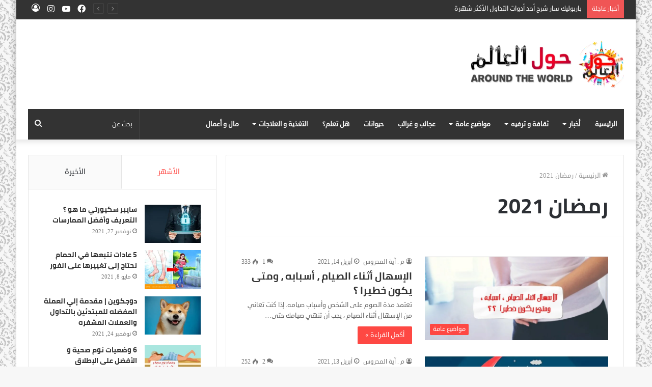

--- FILE ---
content_type: text/html; charset=UTF-8
request_url: https://centimstudio.com/tag/%D8%B1%D9%85%D8%B6%D8%A7%D9%86-2021-2/
body_size: 41441
content:
<!DOCTYPE html>
<html dir="rtl" lang="ar" class="" data-skin="light">
<head>
	<script async src="https://pagead2.googlesyndication.com/pagead/js/adsbygoogle.js?client=ca-pub-1583304292024236"
     crossorigin="anonymous"></script>
	<meta charset="UTF-8" />
	<link rel="profile" href="http://gmpg.org/xfn/11" />
	
<meta http-equiv='x-dns-prefetch-control' content='on'>
<link rel='dns-prefetch' href='//cdnjs.cloudflare.com' />
<link rel='dns-prefetch' href='//ajax.googleapis.com' />
<link rel='dns-prefetch' href='//fonts.googleapis.com' />
<link rel='dns-prefetch' href='//fonts.gstatic.com' />
<link rel='dns-prefetch' href='//s.gravatar.com' />
<link rel='dns-prefetch' href='//www.google-analytics.com' />
<link rel='preload' as='image' href='https://centimstudio.com/wp-content/uploads/2021/08/centimstudio.png'>
<link rel='preload' as='font' href='https://centimstudio.com/wp-content/themes/jannah/assets/fonts/tielabs-fonticon/tielabs-fonticon.woff' type='font/woff' crossorigin='anonymous' />
<link rel='preload' as='font' href='https://centimstudio.com/wp-content/themes/jannah/assets/fonts/fontawesome/fa-solid-900.woff2' type='font/woff2' crossorigin='anonymous' />
<link rel='preload' as='font' href='https://centimstudio.com/wp-content/themes/jannah/assets/fonts/fontawesome/fa-brands-400.woff2' type='font/woff2' crossorigin='anonymous' />
<link rel='preload' as='font' href='https://centimstudio.com/wp-content/themes/jannah/assets/fonts/fontawesome/fa-regular-400.woff2' type='font/woff2' crossorigin='anonymous' />
<meta name='robots' content='index, follow, max-image-preview:large, max-snippet:-1, max-video-preview:-1' />
		<script type="text/javascript">try{if("undefined"!=typeof localStorage){var tieSkin=localStorage.getItem("tie-skin"),html=document.getElementsByTagName("html")[0].classList,htmlSkin="light";if(html.contains("dark-skin")&&(htmlSkin="dark"),null!=tieSkin&&tieSkin!=htmlSkin){html.add("tie-skin-inverted");var tieSkinInverted=!0}"dark"==tieSkin?html.add("dark-skin"):"light"==tieSkin&&html.remove("dark-skin")}}catch(t){console.log(t)}</script>
		
	<!-- This site is optimized with the Yoast SEO plugin v23.2 - https://yoast.com/wordpress/plugins/seo/ -->
	<title>رمضان 2021 الأرشيف - حول العالم</title>
	<link rel="canonical" href="https://centimstudio.com/tag/رمضان-2021-2/" />
	<meta property="og:locale" content="ar_AR" />
	<meta property="og:type" content="article" />
	<meta property="og:title" content="رمضان 2021 الأرشيف - حول العالم" />
	<meta property="og:url" content="https://centimstudio.com/tag/رمضان-2021-2/" />
	<meta property="og:site_name" content="حول العالم" />
	<meta name="twitter:card" content="summary_large_image" />
	<script type="application/ld+json" class="yoast-schema-graph">{"@context":"https://schema.org","@graph":[{"@type":"CollectionPage","@id":"https://centimstudio.com/tag/%d8%b1%d9%85%d8%b6%d8%a7%d9%86-2021-2/","url":"https://centimstudio.com/tag/%d8%b1%d9%85%d8%b6%d8%a7%d9%86-2021-2/","name":"رمضان 2021 الأرشيف - حول العالم","isPartOf":{"@id":"https://centimstudio.com/#website"},"primaryImageOfPage":{"@id":"https://centimstudio.com/tag/%d8%b1%d9%85%d8%b6%d8%a7%d9%86-2021-2/#primaryimage"},"image":{"@id":"https://centimstudio.com/tag/%d8%b1%d9%85%d8%b6%d8%a7%d9%86-2021-2/#primaryimage"},"thumbnailUrl":"https://centimstudio.com/wp-content/uploads/2021/04/1-163.jpg","breadcrumb":{"@id":"https://centimstudio.com/tag/%d8%b1%d9%85%d8%b6%d8%a7%d9%86-2021-2/#breadcrumb"},"inLanguage":"ar"},{"@type":"ImageObject","inLanguage":"ar","@id":"https://centimstudio.com/tag/%d8%b1%d9%85%d8%b6%d8%a7%d9%86-2021-2/#primaryimage","url":"https://centimstudio.com/wp-content/uploads/2021/04/1-163.jpg","contentUrl":"https://centimstudio.com/wp-content/uploads/2021/04/1-163.jpg","width":2000,"height":912,"caption":"آلهة الرحمة , Guanyin, ، الاسهال ,الإفطار, الصوم , لصيام ، لفنادق , أسرار الفنادق , أفخم الفنادق , أهم الفنادق , زيت الزيتون , زيت , فوائد زيت الزيتون , أهم فوائد زيت الزيتون , الثوم , علاج البرد , علاج الكريب , نزلات البرد وعلاجها , فوائد الثوم , العلاج بالثوم , الثوم محارب للبكتيريا , سبب النكهة للثوم , كيفية زيادة فوائد الثوم عند تناوله, ألمانيا , خسارة ألمانيا , كأس العالم 2021 , مقدونيا , تغلب مقدونيا على ألمانيا , هل تعلم , رمضان , الصيام , الصوم , لماذا يصوم المسلمون في رمضان , الإسلام , المسلمون , المسلمين في رمضان , رمضان 2021, حيل , كذبة أبريل , 1 أبريل , كذبة 1 أبريل, ثلوج , شتاء , سيبيريا , القطب الشمالي , القطب الجنوبي , ذوبان الجليد , تايوان , مسن , تحفة فنية , هواة التصوير على انستغرام , أجمل مكان لصور الانستاغرام, الطعام , الشراب , ملعومات عن الطعام , كيم كيرداشيان , كيم كارديشيان , ثروة كيم كيرداشيان ، البشرة , بشرة , تلون البشرة , البشرة الحمراء , البشرة الداكنة , البشرة البنية , الصدفية ، أخبار ، الأخبار اليوم ، حيازة أسلحة، كورونا , فايروس كورونا , الفايروس التاجي ، كوفيد 19 ، COVID-19،الصين , أشياء غريبة , منازل الصينيين الغريبة , منازل صينية ، البوذية،بوديساتفا ،الصين,الهند , كوريا , اليابان , ماليزيا , بذا , البوذية , الديانة البوذية , البوذيين ، آلهة البوذيين , بوذا، أوروبا ، تغيير الأماكن، 100 عام، صور غريبة , أغلاط اخراجية ، قوي بصرك , هل انت دقيق الملاحظة ، دقة الملاحظة , تحسين الذاكرة , كارتون، أشهر الفنادق حول العالم , النجوم والحيوانات , الحيوانات النجوم , نجوم تتعلق بالحيوانات, ، مصر ، مومياوات مصر الملكية ، موكب ملوك مصر , ملوك ,ملك مصر، تفاح ، دقة ملاحظة ، اختبار ’"},{"@type":"BreadcrumbList","@id":"https://centimstudio.com/tag/%d8%b1%d9%85%d8%b6%d8%a7%d9%86-2021-2/#breadcrumb","itemListElement":[{"@type":"ListItem","position":1,"name":"الرئيسية","item":"https://centimstudio.com/"},{"@type":"ListItem","position":2,"name":"رمضان 2021"}]},{"@type":"WebSite","@id":"https://centimstudio.com/#website","url":"https://centimstudio.com/","name":"حول العالم","description":"(( العالم بين يديك ))","publisher":{"@id":"https://centimstudio.com/#/schema/person/45617ea3755e0ffeff96bfb7c09e4ae4"},"potentialAction":[{"@type":"SearchAction","target":{"@type":"EntryPoint","urlTemplate":"https://centimstudio.com/?s={search_term_string}"},"query-input":"required name=search_term_string"}],"inLanguage":"ar"},{"@type":["Person","Organization"],"@id":"https://centimstudio.com/#/schema/person/45617ea3755e0ffeff96bfb7c09e4ae4","name":"عبدالقادر محمد عبدالله","image":{"@type":"ImageObject","inLanguage":"ar","@id":"https://centimstudio.com/#/schema/person/image/","url":"https://centimstudio.com/wp-content/uploads/2021/04/20210403_230923.png","contentUrl":"https://centimstudio.com/wp-content/uploads/2021/04/20210403_230923.png","width":3264,"height":3264,"caption":"عبدالقادر محمد عبدالله"},"logo":{"@id":"https://centimstudio.com/#/schema/person/image/"},"sameAs":["https://centimstudio.com"]}]}</script>
	<!-- / Yoast SEO plugin. -->


<link rel='dns-prefetch' href='//www.fontstatic.com' />
<link rel="alternate" type="application/rss+xml" title="حول العالم &laquo; الخلاصة" href="https://centimstudio.com/feed/" />
<link rel="alternate" type="application/rss+xml" title="حول العالم &laquo; خلاصة التعليقات" href="https://centimstudio.com/comments/feed/" />
<link rel="alternate" type="application/rss+xml" title="حول العالم &laquo; رمضان 2021 خلاصة الوسوم" href="https://centimstudio.com/tag/%d8%b1%d9%85%d8%b6%d8%a7%d9%86-2021-2/feed/" />
<style id='wp-img-auto-sizes-contain-inline-css' type='text/css'>
img:is([sizes=auto i],[sizes^="auto," i]){contain-intrinsic-size:3000px 1500px}
/*# sourceURL=wp-img-auto-sizes-contain-inline-css */
</style>
<link rel='stylesheet' id='droid-sans-css' href='https://www.fontstatic.com/f=droid-sans?ver=6.9' type='text/css' media='all' />
<link rel='stylesheet' id='cairo-bold-css' href='https://www.fontstatic.com/f=cairo-bold?ver=6.9' type='text/css' media='all' />
<link rel='stylesheet' id='lemonada-css' href='https://www.fontstatic.com/f=lemonada?ver=6.9' type='text/css' media='all' />
<style id='wp-emoji-styles-inline-css' type='text/css'>

	img.wp-smiley, img.emoji {
		display: inline !important;
		border: none !important;
		box-shadow: none !important;
		height: 1em !important;
		width: 1em !important;
		margin: 0 0.07em !important;
		vertical-align: -0.1em !important;
		background: none !important;
		padding: 0 !important;
	}
/*# sourceURL=wp-emoji-styles-inline-css */
</style>
<style id='classic-theme-styles-inline-css' type='text/css'>
/*! This file is auto-generated */
.wp-block-button__link{color:#fff;background-color:#32373c;border-radius:9999px;box-shadow:none;text-decoration:none;padding:calc(.667em + 2px) calc(1.333em + 2px);font-size:1.125em}.wp-block-file__button{background:#32373c;color:#fff;text-decoration:none}
/*# sourceURL=/wp-includes/css/classic-themes.min.css */
</style>
<link rel='stylesheet' id='taqyeem-buttons-style-css' href='https://centimstudio.com/wp-content/plugins/taqyeem-buttons/assets/style.css?ver=6.9' type='text/css' media='all' />
<link rel='stylesheet' id='tie-css-base-css' href='https://centimstudio.com/wp-content/themes/jannah/assets/css/base.min.css?ver=5.4.6' type='text/css' media='all' />
<link rel='stylesheet' id='tie-css-styles-css' href='https://centimstudio.com/wp-content/themes/jannah/assets/css/style.min.css?ver=5.4.6' type='text/css' media='all' />
<link rel='stylesheet' id='tie-css-widgets-css' href='https://centimstudio.com/wp-content/themes/jannah/assets/css/widgets.min.css?ver=5.4.6' type='text/css' media='all' />
<link rel='stylesheet' id='tie-css-helpers-css' href='https://centimstudio.com/wp-content/themes/jannah/assets/css/helpers.min.css?ver=5.4.6' type='text/css' media='all' />
<link rel='stylesheet' id='tie-fontawesome5-css' href='https://centimstudio.com/wp-content/themes/jannah/assets/css/fontawesome.css?ver=5.4.6' type='text/css' media='all' />
<link rel='stylesheet' id='tie-css-ilightbox-css' href='https://centimstudio.com/wp-content/themes/jannah/assets/ilightbox/dark-skin/skin.css?ver=5.4.6' type='text/css' media='all' />
<link rel='stylesheet' id='tie-css-shortcodes-css' href='https://centimstudio.com/wp-content/themes/jannah/assets/css/plugins/shortcodes.min.css?ver=5.4.6' type='text/css' media='all' />
<link rel='stylesheet' id='taqyeem-styles-css' href='https://centimstudio.com/wp-content/themes/jannah/assets/css/plugins/taqyeem.min.css?ver=5.4.6' type='text/css' media='all' />
<style id='taqyeem-styles-inline-css' type='text/css'>
body{font-family: droid-sans;}.logo-text,h1,h2,h3,h4,h5,h6,.the-subtitle{font-family: cairo-bold;}#main-nav .main-menu > ul > li > a{font-family: droid-sans;}blockquote p{font-family: lemonada;}#tie-wrapper .mag-box.big-post-left-box li:not(:first-child) .post-title,#tie-wrapper .mag-box.big-post-top-box li:not(:first-child) .post-title,#tie-wrapper .mag-box.half-box li:not(:first-child) .post-title,#tie-wrapper .mag-box.big-thumb-left-box li:not(:first-child) .post-title,#tie-wrapper .mag-box.scrolling-box .slide .post-title,#tie-wrapper .mag-box.miscellaneous-box li:not(:first-child) .post-title{font-weight: 500;}#tie-body{background-image: url(https://centimstudio.com/wp-content/uploads/2021/08/body-bg18.png);}.brand-title,a:hover,.tie-popup-search-submit,#logo.text-logo a,.theme-header nav .components #search-submit:hover,.theme-header .header-nav .components > li:hover > a,.theme-header .header-nav .components li a:hover,.main-menu ul.cats-vertical li a.is-active,.main-menu ul.cats-vertical li a:hover,.main-nav li.mega-menu .post-meta a:hover,.main-nav li.mega-menu .post-box-title a:hover,.search-in-main-nav.autocomplete-suggestions a:hover,#main-nav .menu ul:not(.cats-horizontal) li:hover > a,#main-nav .menu ul li.current-menu-item:not(.mega-link-column) > a,.top-nav .menu li:hover > a,.top-nav .menu > .tie-current-menu > a,.search-in-top-nav.autocomplete-suggestions .post-title a:hover,div.mag-box .mag-box-options .mag-box-filter-links a.active,.mag-box-filter-links .flexMenu-viewMore:hover > a,.stars-rating-active,body .tabs.tabs .active > a,.video-play-icon,.spinner-circle:after,#go-to-content:hover,.comment-list .comment-author .fn,.commentlist .comment-author .fn,blockquote::before,blockquote cite,blockquote.quote-simple p,.multiple-post-pages a:hover,#story-index li .is-current,.latest-tweets-widget .twitter-icon-wrap span,.wide-slider-nav-wrapper .slide,.wide-next-prev-slider-wrapper .tie-slider-nav li:hover span,.review-final-score h3,#mobile-menu-icon:hover .menu-text,body .entry a,.dark-skin body .entry a,.entry .post-bottom-meta a:hover,.comment-list .comment-content a,q a,blockquote a,.widget.tie-weather-widget .icon-basecloud-bg:after,.site-footer a:hover,.site-footer .stars-rating-active,.site-footer .twitter-icon-wrap span,.site-info a:hover{color: #fe4641;}#instagram-link a:hover{color: #fe4641 !important;border-color: #fe4641 !important;}#theme-header #main-nav .spinner-circle:after{color: #fe4641;}[type='submit'],.button,.generic-button a,.generic-button button,.theme-header .header-nav .comp-sub-menu a.button.guest-btn:hover,.theme-header .header-nav .comp-sub-menu a.checkout-button,nav.main-nav .menu > li.tie-current-menu > a,nav.main-nav .menu > li:hover > a,.main-menu .mega-links-head:after,.main-nav .mega-menu.mega-cat .cats-horizontal li a.is-active,#mobile-menu-icon:hover .nav-icon,#mobile-menu-icon:hover .nav-icon:before,#mobile-menu-icon:hover .nav-icon:after,.search-in-main-nav.autocomplete-suggestions a.button,.search-in-top-nav.autocomplete-suggestions a.button,.spinner > div,.post-cat,.pages-numbers li.current span,.multiple-post-pages > span,#tie-wrapper .mejs-container .mejs-controls,.mag-box-filter-links a:hover,.slider-arrow-nav a:not(.pagination-disabled):hover,.comment-list .reply a:hover,.commentlist .reply a:hover,#reading-position-indicator,#story-index-icon,.videos-block .playlist-title,.review-percentage .review-item span span,.tie-slick-dots li.slick-active button,.tie-slick-dots li button:hover,.digital-rating-static,.timeline-widget li a:hover .date:before,#wp-calendar #today,.posts-list-counter li.widget-post-list:before,.cat-counter a + span,.tie-slider-nav li span:hover,.fullwidth-area .widget_tag_cloud .tagcloud a:hover,.magazine2:not(.block-head-4) .dark-widgetized-area ul.tabs a:hover,.magazine2:not(.block-head-4) .dark-widgetized-area ul.tabs .active a,.magazine1 .dark-widgetized-area ul.tabs a:hover,.magazine1 .dark-widgetized-area ul.tabs .active a,.block-head-4.magazine2 .dark-widgetized-area .tabs.tabs .active a,.block-head-4.magazine2 .dark-widgetized-area .tabs > .active a:before,.block-head-4.magazine2 .dark-widgetized-area .tabs > .active a:after,.demo_store,.demo #logo:after,.demo #sticky-logo:after,.widget.tie-weather-widget,span.video-close-btn:hover,#go-to-top,.latest-tweets-widget .slider-links .button:not(:hover){background-color: #fe4641;color: #FFFFFF;}.tie-weather-widget .widget-title .the-subtitle,.block-head-4.magazine2 #footer .tabs .active a:hover{color: #FFFFFF;}pre,code,.pages-numbers li.current span,.theme-header .header-nav .comp-sub-menu a.button.guest-btn:hover,.multiple-post-pages > span,.post-content-slideshow .tie-slider-nav li span:hover,#tie-body .tie-slider-nav li > span:hover,.slider-arrow-nav a:not(.pagination-disabled):hover,.main-nav .mega-menu.mega-cat .cats-horizontal li a.is-active,.main-nav .mega-menu.mega-cat .cats-horizontal li a:hover,.main-menu .menu > li > .menu-sub-content{border-color: #fe4641;}.main-menu .menu > li.tie-current-menu{border-bottom-color: #fe4641;}.top-nav .menu li.tie-current-menu > a:before,.top-nav .menu li.menu-item-has-children:hover > a:before{border-top-color: #fe4641;}.main-nav .main-menu .menu > li.tie-current-menu > a:before,.main-nav .main-menu .menu > li:hover > a:before{border-top-color: #FFFFFF;}header.main-nav-light .main-nav .menu-item-has-children li:hover > a:before,header.main-nav-light .main-nav .mega-menu li:hover > a:before{border-left-color: #fe4641;}.rtl header.main-nav-light .main-nav .menu-item-has-children li:hover > a:before,.rtl header.main-nav-light .main-nav .mega-menu li:hover > a:before{border-right-color: #fe4641;border-left-color: transparent;}.top-nav ul.menu li .menu-item-has-children:hover > a:before{border-top-color: transparent;border-left-color: #fe4641;}.rtl .top-nav ul.menu li .menu-item-has-children:hover > a:before{border-left-color: transparent;border-right-color: #fe4641;}::-moz-selection{background-color: #fe4641;color: #FFFFFF;}::selection{background-color: #fe4641;color: #FFFFFF;}circle.circle_bar{stroke: #fe4641;}#reading-position-indicator{box-shadow: 0 0 10px rgba( 254,70,65,0.7);}#logo.text-logo a:hover,body .entry a:hover,.dark-skin body .entry a:hover,.comment-list .comment-content a:hover,.block-head-4.magazine2 .site-footer .tabs li a:hover,q a:hover,blockquote a:hover{color: #cc140f;}.button:hover,input[type='submit']:hover,.generic-button a:hover,.generic-button button:hover,a.post-cat:hover,.site-footer .button:hover,.site-footer [type='submit']:hover,.search-in-main-nav.autocomplete-suggestions a.button:hover,.search-in-top-nav.autocomplete-suggestions a.button:hover,.theme-header .header-nav .comp-sub-menu a.checkout-button:hover{background-color: #cc140f;color: #FFFFFF;}.theme-header .header-nav .comp-sub-menu a.checkout-button:not(:hover),body .entry a.button{color: #FFFFFF;}#story-index.is-compact .story-index-content{background-color: #fe4641;}#story-index.is-compact .story-index-content a,#story-index.is-compact .story-index-content .is-current{color: #FFFFFF;}#tie-body .has-block-head-4,#tie-body .mag-box-title h3,#tie-body .comment-reply-title,#tie-body .related.products > h2,#tie-body .up-sells > h2,#tie-body .cross-sells > h2,#tie-body .cart_totals > h2,#tie-body .bbp-form legend,#tie-body .mag-box-title h3 a,#tie-body .section-title-default a,#tie-body #cancel-comment-reply-link {color: #FFFFFF;}#tie-body .has-block-head-4:before,#tie-body .mag-box-title h3:before,#tie-body .comment-reply-title:before,#tie-body .related.products > h2:before,#tie-body .up-sells > h2:before,#tie-body .cross-sells > h2:before,#tie-body .cart_totals > h2:before,#tie-body .bbp-form legend:before {background-color: #fe4641;}#tie-body .block-more-button{color: #fe4641;}#tie-body .block-more-button:hover{color: #cc140f;}#tie-body .has-block-head-4:after,#tie-body .mag-box-title h3:after,#tie-body .comment-reply-title:after,#tie-body .related.products > h2:after,#tie-body .up-sells > h2:after,#tie-body .cross-sells > h2:after,#tie-body .cart_totals > h2:after,#tie-body .bbp-form legend:after{background-color: #fe4641;}.brand-title,a:hover,.tie-popup-search-submit,#logo.text-logo a,.theme-header nav .components #search-submit:hover,.theme-header .header-nav .components > li:hover > a,.theme-header .header-nav .components li a:hover,.main-menu ul.cats-vertical li a.is-active,.main-menu ul.cats-vertical li a:hover,.main-nav li.mega-menu .post-meta a:hover,.main-nav li.mega-menu .post-box-title a:hover,.search-in-main-nav.autocomplete-suggestions a:hover,#main-nav .menu ul:not(.cats-horizontal) li:hover > a,#main-nav .menu ul li.current-menu-item:not(.mega-link-column) > a,.top-nav .menu li:hover > a,.top-nav .menu > .tie-current-menu > a,.search-in-top-nav.autocomplete-suggestions .post-title a:hover,div.mag-box .mag-box-options .mag-box-filter-links a.active,.mag-box-filter-links .flexMenu-viewMore:hover > a,.stars-rating-active,body .tabs.tabs .active > a,.video-play-icon,.spinner-circle:after,#go-to-content:hover,.comment-list .comment-author .fn,.commentlist .comment-author .fn,blockquote::before,blockquote cite,blockquote.quote-simple p,.multiple-post-pages a:hover,#story-index li .is-current,.latest-tweets-widget .twitter-icon-wrap span,.wide-slider-nav-wrapper .slide,.wide-next-prev-slider-wrapper .tie-slider-nav li:hover span,.review-final-score h3,#mobile-menu-icon:hover .menu-text,body .entry a,.dark-skin body .entry a,.entry .post-bottom-meta a:hover,.comment-list .comment-content a,q a,blockquote a,.widget.tie-weather-widget .icon-basecloud-bg:after,.site-footer a:hover,.site-footer .stars-rating-active,.site-footer .twitter-icon-wrap span,.site-info a:hover{color: #fe4641;}#instagram-link a:hover{color: #fe4641 !important;border-color: #fe4641 !important;}#theme-header #main-nav .spinner-circle:after{color: #fe4641;}[type='submit'],.button,.generic-button a,.generic-button button,.theme-header .header-nav .comp-sub-menu a.button.guest-btn:hover,.theme-header .header-nav .comp-sub-menu a.checkout-button,nav.main-nav .menu > li.tie-current-menu > a,nav.main-nav .menu > li:hover > a,.main-menu .mega-links-head:after,.main-nav .mega-menu.mega-cat .cats-horizontal li a.is-active,#mobile-menu-icon:hover .nav-icon,#mobile-menu-icon:hover .nav-icon:before,#mobile-menu-icon:hover .nav-icon:after,.search-in-main-nav.autocomplete-suggestions a.button,.search-in-top-nav.autocomplete-suggestions a.button,.spinner > div,.post-cat,.pages-numbers li.current span,.multiple-post-pages > span,#tie-wrapper .mejs-container .mejs-controls,.mag-box-filter-links a:hover,.slider-arrow-nav a:not(.pagination-disabled):hover,.comment-list .reply a:hover,.commentlist .reply a:hover,#reading-position-indicator,#story-index-icon,.videos-block .playlist-title,.review-percentage .review-item span span,.tie-slick-dots li.slick-active button,.tie-slick-dots li button:hover,.digital-rating-static,.timeline-widget li a:hover .date:before,#wp-calendar #today,.posts-list-counter li.widget-post-list:before,.cat-counter a + span,.tie-slider-nav li span:hover,.fullwidth-area .widget_tag_cloud .tagcloud a:hover,.magazine2:not(.block-head-4) .dark-widgetized-area ul.tabs a:hover,.magazine2:not(.block-head-4) .dark-widgetized-area ul.tabs .active a,.magazine1 .dark-widgetized-area ul.tabs a:hover,.magazine1 .dark-widgetized-area ul.tabs .active a,.block-head-4.magazine2 .dark-widgetized-area .tabs.tabs .active a,.block-head-4.magazine2 .dark-widgetized-area .tabs > .active a:before,.block-head-4.magazine2 .dark-widgetized-area .tabs > .active a:after,.demo_store,.demo #logo:after,.demo #sticky-logo:after,.widget.tie-weather-widget,span.video-close-btn:hover,#go-to-top,.latest-tweets-widget .slider-links .button:not(:hover){background-color: #fe4641;color: #FFFFFF;}.tie-weather-widget .widget-title .the-subtitle,.block-head-4.magazine2 #footer .tabs .active a:hover{color: #FFFFFF;}pre,code,.pages-numbers li.current span,.theme-header .header-nav .comp-sub-menu a.button.guest-btn:hover,.multiple-post-pages > span,.post-content-slideshow .tie-slider-nav li span:hover,#tie-body .tie-slider-nav li > span:hover,.slider-arrow-nav a:not(.pagination-disabled):hover,.main-nav .mega-menu.mega-cat .cats-horizontal li a.is-active,.main-nav .mega-menu.mega-cat .cats-horizontal li a:hover,.main-menu .menu > li > .menu-sub-content{border-color: #fe4641;}.main-menu .menu > li.tie-current-menu{border-bottom-color: #fe4641;}.top-nav .menu li.tie-current-menu > a:before,.top-nav .menu li.menu-item-has-children:hover > a:before{border-top-color: #fe4641;}.main-nav .main-menu .menu > li.tie-current-menu > a:before,.main-nav .main-menu .menu > li:hover > a:before{border-top-color: #FFFFFF;}header.main-nav-light .main-nav .menu-item-has-children li:hover > a:before,header.main-nav-light .main-nav .mega-menu li:hover > a:before{border-left-color: #fe4641;}.rtl header.main-nav-light .main-nav .menu-item-has-children li:hover > a:before,.rtl header.main-nav-light .main-nav .mega-menu li:hover > a:before{border-right-color: #fe4641;border-left-color: transparent;}.top-nav ul.menu li .menu-item-has-children:hover > a:before{border-top-color: transparent;border-left-color: #fe4641;}.rtl .top-nav ul.menu li .menu-item-has-children:hover > a:before{border-left-color: transparent;border-right-color: #fe4641;}::-moz-selection{background-color: #fe4641;color: #FFFFFF;}::selection{background-color: #fe4641;color: #FFFFFF;}circle.circle_bar{stroke: #fe4641;}#reading-position-indicator{box-shadow: 0 0 10px rgba( 254,70,65,0.7);}#logo.text-logo a:hover,body .entry a:hover,.dark-skin body .entry a:hover,.comment-list .comment-content a:hover,.block-head-4.magazine2 .site-footer .tabs li a:hover,q a:hover,blockquote a:hover{color: #cc140f;}.button:hover,input[type='submit']:hover,.generic-button a:hover,.generic-button button:hover,a.post-cat:hover,.site-footer .button:hover,.site-footer [type='submit']:hover,.search-in-main-nav.autocomplete-suggestions a.button:hover,.search-in-top-nav.autocomplete-suggestions a.button:hover,.theme-header .header-nav .comp-sub-menu a.checkout-button:hover{background-color: #cc140f;color: #FFFFFF;}.theme-header .header-nav .comp-sub-menu a.checkout-button:not(:hover),body .entry a.button{color: #FFFFFF;}#story-index.is-compact .story-index-content{background-color: #fe4641;}#story-index.is-compact .story-index-content a,#story-index.is-compact .story-index-content .is-current{color: #FFFFFF;}#tie-body .has-block-head-4,#tie-body .mag-box-title h3,#tie-body .comment-reply-title,#tie-body .related.products > h2,#tie-body .up-sells > h2,#tie-body .cross-sells > h2,#tie-body .cart_totals > h2,#tie-body .bbp-form legend,#tie-body .mag-box-title h3 a,#tie-body .section-title-default a,#tie-body #cancel-comment-reply-link {color: #FFFFFF;}#tie-body .has-block-head-4:before,#tie-body .mag-box-title h3:before,#tie-body .comment-reply-title:before,#tie-body .related.products > h2:before,#tie-body .up-sells > h2:before,#tie-body .cross-sells > h2:before,#tie-body .cart_totals > h2:before,#tie-body .bbp-form legend:before {background-color: #fe4641;}#tie-body .block-more-button{color: #fe4641;}#tie-body .block-more-button:hover{color: #cc140f;}#tie-body .has-block-head-4:after,#tie-body .mag-box-title h3:after,#tie-body .comment-reply-title:after,#tie-body .related.products > h2:after,#tie-body .up-sells > h2:after,#tie-body .cross-sells > h2:after,#tie-body .cart_totals > h2:after,#tie-body .bbp-form legend:after{background-color: #fe4641;}#top-nav,#top-nav .sub-menu,#top-nav .comp-sub-menu,#top-nav .ticker-content,#top-nav .ticker-swipe,.top-nav-boxed #top-nav .topbar-wrapper,.search-in-top-nav.autocomplete-suggestions,#top-nav .guest-btn:not(:hover){background-color : #333333;}#top-nav *,.search-in-top-nav.autocomplete-suggestions{border-color: rgba( 255,255,255,0.08);}#top-nav .icon-basecloud-bg:after{color: #333333;}#top-nav a:not(:hover),#top-nav input,#top-nav #search-submit,#top-nav .fa-spinner,#top-nav .dropdown-social-icons li a span,#top-nav .components > li .social-link:not(:hover) span,.search-in-top-nav.autocomplete-suggestions a{color: #ffffff;}#top-nav .menu-item-has-children > a:before{border-top-color: #ffffff;}#top-nav li .menu-item-has-children > a:before{border-top-color: transparent;border-left-color: #ffffff;}.rtl #top-nav .menu li .menu-item-has-children > a:before{border-left-color: transparent;border-right-color: #ffffff;}#top-nav input::-moz-placeholder{color: #ffffff;}#top-nav input:-moz-placeholder{color: #ffffff;}#top-nav input:-ms-input-placeholder{color: #ffffff;}#top-nav input::-webkit-input-placeholder{color: #ffffff;}#top-nav .comp-sub-menu .button:hover,#top-nav .checkout-button,.search-in-top-nav.autocomplete-suggestions .button{background-color: #f75840;}#top-nav a:hover,#top-nav .menu li:hover > a,#top-nav .menu > .tie-current-menu > a,#top-nav .components > li:hover > a,#top-nav .components #search-submit:hover,.search-in-top-nav.autocomplete-suggestions .post-title a:hover{color: #f75840;}#top-nav .comp-sub-menu .button:hover{border-color: #f75840;}#top-nav .tie-current-menu > a:before,#top-nav .menu .menu-item-has-children:hover > a:before{border-top-color: #f75840;}#top-nav .menu li .menu-item-has-children:hover > a:before{border-top-color: transparent;border-left-color: #f75840;}.rtl #top-nav .menu li .menu-item-has-children:hover > a:before{border-left-color: transparent;border-right-color: #f75840;}#top-nav .comp-sub-menu .button:hover,#top-nav .comp-sub-menu .checkout-button,.search-in-top-nav.autocomplete-suggestions .button{color: #FFFFFF;}#top-nav .comp-sub-menu .checkout-button:hover,.search-in-top-nav.autocomplete-suggestions .button:hover{background-color: #d93a22;}#top-nav,#top-nav .comp-sub-menu,#top-nav .tie-weather-widget{color: #aaaaaa;}.search-in-top-nav.autocomplete-suggestions .post-meta,.search-in-top-nav.autocomplete-suggestions .post-meta a:not(:hover){color: rgba( 170,170,170,0.7 );}#top-nav .weather-icon .icon-cloud,#top-nav .weather-icon .icon-basecloud-bg,#top-nav .weather-icon .icon-cloud-behind{color: #aaaaaa !important;}#main-nav .main-menu-wrapper,#main-nav .menu-sub-content,#main-nav .comp-sub-menu,#main-nav .guest-btn:not(:hover),#main-nav ul.cats-vertical li a.is-active,#main-nav ul.cats-vertical li a:hover.search-in-main-nav.autocomplete-suggestions{background-color: #333333;}#main-nav{border-width: 0;}#theme-header #main-nav:not(.fixed-nav){bottom: 0;}#main-nav .icon-basecloud-bg:after{color: #333333;}#main-nav *,.search-in-main-nav.autocomplete-suggestions{border-color: rgba(255,255,255,0.07);}.main-nav-boxed #main-nav .main-menu-wrapper{border-width: 0;}#main-nav .menu li.menu-item-has-children > a:before,#main-nav .main-menu .mega-menu > a:before{border-top-color: #ffffff;}#main-nav .menu li .menu-item-has-children > a:before,#main-nav .mega-menu .menu-item-has-children > a:before{border-top-color: transparent;border-left-color: #ffffff;}.rtl #main-nav .menu li .menu-item-has-children > a:before,.rtl #main-nav .mega-menu .menu-item-has-children > a:before{border-left-color: transparent;border-right-color: #ffffff;}#main-nav a:not(:hover),#main-nav a.social-link:not(:hover) span,#main-nav .dropdown-social-icons li a span,.search-in-main-nav.autocomplete-suggestions a{color: #ffffff;}#main-nav .comp-sub-menu .button:hover,#main-nav .menu > li.tie-current-menu,#main-nav .menu > li > .menu-sub-content,#main-nav .cats-horizontal a.is-active,#main-nav .cats-horizontal a:hover{border-color: #fe4641;}#main-nav .menu > li.tie-current-menu > a,#main-nav .menu > li:hover > a,#main-nav .mega-links-head:after,#main-nav .comp-sub-menu .button:hover,#main-nav .comp-sub-menu .checkout-button,#main-nav .cats-horizontal a.is-active,#main-nav .cats-horizontal a:hover,.search-in-main-nav.autocomplete-suggestions .button,#main-nav .spinner > div{background-color: #fe4641;}#main-nav .menu ul li:hover > a,#main-nav .menu ul li.current-menu-item:not(.mega-link-column) > a,#main-nav .components a:hover,#main-nav .components > li:hover > a,#main-nav #search-submit:hover,#main-nav .cats-vertical a.is-active,#main-nav .cats-vertical a:hover,#main-nav .mega-menu .post-meta a:hover,#main-nav .mega-menu .post-box-title a:hover,.search-in-main-nav.autocomplete-suggestions a:hover,#main-nav .spinner-circle:after{color: #fe4641;}#main-nav .menu > li.tie-current-menu > a,#main-nav .menu > li:hover > a,#main-nav .components .button:hover,#main-nav .comp-sub-menu .checkout-button,.theme-header #main-nav .mega-menu .cats-horizontal a.is-active,.theme-header #main-nav .mega-menu .cats-horizontal a:hover,.search-in-main-nav.autocomplete-suggestions a.button{color: #FFFFFF;}#main-nav .menu > li.tie-current-menu > a:before,#main-nav .menu > li:hover > a:before{border-top-color: #FFFFFF;}.main-nav-light #main-nav .menu-item-has-children li:hover > a:before,.main-nav-light #main-nav .mega-menu li:hover > a:before{border-left-color: #fe4641;}.rtl .main-nav-light #main-nav .menu-item-has-children li:hover > a:before,.rtl .main-nav-light #main-nav .mega-menu li:hover > a:before{border-right-color: #fe4641;border-left-color: transparent;}.search-in-main-nav.autocomplete-suggestions .button:hover,#main-nav .comp-sub-menu .checkout-button:hover{background-color: #e02823;}#main-nav,#main-nav input,#main-nav #search-submit,#main-nav .fa-spinner,#main-nav .comp-sub-menu,#main-nav .tie-weather-widget{color: #f6f6f6;}#main-nav input::-moz-placeholder{color: #f6f6f6;}#main-nav input:-moz-placeholder{color: #f6f6f6;}#main-nav input:-ms-input-placeholder{color: #f6f6f6;}#main-nav input::-webkit-input-placeholder{color: #f6f6f6;}#main-nav .mega-menu .post-meta,#main-nav .mega-menu .post-meta a,.search-in-main-nav.autocomplete-suggestions .post-meta{color: rgba(246,246,246,0.6);}#main-nav .weather-icon .icon-cloud,#main-nav .weather-icon .icon-basecloud-bg,#main-nav .weather-icon .icon-cloud-behind{color: #f6f6f6 !important;}#footer{background-color: #252525;}#site-info{background-color: #181818;}#footer .posts-list-counter .posts-list-items li.widget-post-list:before{border-color: #252525;}#footer .timeline-widget a .date:before{border-color: rgba(37,37,37,0.8);}#footer .footer-boxed-widget-area,#footer textarea,#footer input:not([type=submit]),#footer select,#footer code,#footer kbd,#footer pre,#footer samp,#footer .show-more-button,#footer .slider-links .tie-slider-nav span,#footer #wp-calendar,#footer #wp-calendar tbody td,#footer #wp-calendar thead th,#footer .widget.buddypress .item-options a{border-color: rgba(255,255,255,0.1);}#footer .social-statistics-widget .white-bg li.social-icons-item a,#footer .widget_tag_cloud .tagcloud a,#footer .latest-tweets-widget .slider-links .tie-slider-nav span,#footer .widget_layered_nav_filters a{border-color: rgba(255,255,255,0.1);}#footer .social-statistics-widget .white-bg li:before{background: rgba(255,255,255,0.1);}.site-footer #wp-calendar tbody td{background: rgba(255,255,255,0.02);}#footer .white-bg .social-icons-item a span.followers span,#footer .circle-three-cols .social-icons-item a .followers-num,#footer .circle-three-cols .social-icons-item a .followers-name{color: rgba(255,255,255,0.8);}#footer .timeline-widget ul:before,#footer .timeline-widget a:not(:hover) .date:before{background-color: #070707;}#footer .widget-title,#footer .widget-title a:not(:hover){color: #ffffff;}#footer,#footer textarea,#footer input:not([type='submit']),#footer select,#footer #wp-calendar tbody,#footer .tie-slider-nav li span:not(:hover),#footer .widget_categories li a:before,#footer .widget_product_categories li a:before,#footer .widget_layered_nav li a:before,#footer .widget_archive li a:before,#footer .widget_nav_menu li a:before,#footer .widget_meta li a:before,#footer .widget_pages li a:before,#footer .widget_recent_entries li a:before,#footer .widget_display_forums li a:before,#footer .widget_display_views li a:before,#footer .widget_rss li a:before,#footer .widget_display_stats dt:before,#footer .subscribe-widget-content h3,#footer .about-author .social-icons a:not(:hover) span{color: #aaaaaa;}#footer post-widget-body .meta-item,#footer .post-meta,#footer .stream-title,#footer.dark-skin .timeline-widget .date,#footer .wp-caption .wp-caption-text,#footer .rss-date{color: rgba(170,170,170,0.7);}#footer input::-moz-placeholder{color: #aaaaaa;}#footer input:-moz-placeholder{color: #aaaaaa;}#footer input:-ms-input-placeholder{color: #aaaaaa;}#footer input::-webkit-input-placeholder{color: #aaaaaa;}#footer .site-info a:not(:hover){color: #fe4641;}.tie-cat-728,.tie-cat-item-728 > span{background-color:#e67e22 !important;color:#FFFFFF !important;}.tie-cat-728:after{border-top-color:#e67e22 !important;}.tie-cat-728:hover{background-color:#c86004 !important;}.tie-cat-728:hover:after{border-top-color:#c86004 !important;}.tie-cat-736,.tie-cat-item-736 > span{background-color:#2ecc71 !important;color:#FFFFFF !important;}.tie-cat-736:after{border-top-color:#2ecc71 !important;}.tie-cat-736:hover{background-color:#10ae53 !important;}.tie-cat-736:hover:after{border-top-color:#10ae53 !important;}.tie-cat-741,.tie-cat-item-741 > span{background-color:#9b59b6 !important;color:#FFFFFF !important;}.tie-cat-741:after{border-top-color:#9b59b6 !important;}.tie-cat-741:hover{background-color:#7d3b98 !important;}.tie-cat-741:hover:after{border-top-color:#7d3b98 !important;}.tie-cat-742,.tie-cat-item-742 > span{background-color:#34495e !important;color:#FFFFFF !important;}.tie-cat-742:after{border-top-color:#34495e !important;}.tie-cat-742:hover{background-color:#162b40 !important;}.tie-cat-742:hover:after{border-top-color:#162b40 !important;}.tie-cat-743,.tie-cat-item-743 > span{background-color:#795548 !important;color:#FFFFFF !important;}.tie-cat-743:after{border-top-color:#795548 !important;}.tie-cat-743:hover{background-color:#5b372a !important;}.tie-cat-743:hover:after{border-top-color:#5b372a !important;}.tie-cat-744,.tie-cat-item-744 > span{background-color:#4CAF50 !important;color:#FFFFFF !important;}.tie-cat-744:after{border-top-color:#4CAF50 !important;}.tie-cat-744:hover{background-color:#2e9132 !important;}.tie-cat-744:hover:after{border-top-color:#2e9132 !important;}
/*# sourceURL=taqyeem-styles-inline-css */
</style>
<script type="text/javascript" src="https://centimstudio.com/wp-includes/js/jquery/jquery.min.js?ver=3.7.1" id="jquery-core-js"></script>
<script type="text/javascript" src="https://centimstudio.com/wp-includes/js/jquery/jquery-migrate.min.js?ver=3.4.1" id="jquery-migrate-js"></script>
<link rel="https://api.w.org/" href="https://centimstudio.com/wp-json/" /><link rel="alternate" title="JSON" type="application/json" href="https://centimstudio.com/wp-json/wp/v2/tags/48" /><link rel="EditURI" type="application/rsd+xml" title="RSD" href="https://centimstudio.com/xmlrpc.php?rsd" />
<link rel="stylesheet" href="https://centimstudio.com/wp-content/themes/jannah/rtl.css" type="text/css" media="screen" /><meta name="generator" content="WordPress 6.9" />
<script type='text/javascript'>
/* <![CDATA[ */
var taqyeem = {"ajaxurl":"https://centimstudio.com/wp-admin/admin-ajax.php" , "your_rating":"تقييمك:"};
/* ]]> */
</script>

<meta http-equiv="X-UA-Compatible" content="IE=edge"><script async src="https://pagead2.googlesyndication.com/pagead/js/adsbygoogle.js?client=ca-pub-1583304292024236"
     crossorigin="anonymous"></script>
<meta name="theme-color" content="#fe4641" /><meta name="viewport" content="width=device-width, initial-scale=1.0" /><link rel="icon" href="https://centimstudio.com/wp-content/uploads/2021/04/cropped-٢٠٢١٠٤٠٤_١٩٣٠٠٣-32x32.png" sizes="32x32" />
<link rel="icon" href="https://centimstudio.com/wp-content/uploads/2021/04/cropped-٢٠٢١٠٤٠٤_١٩٣٠٠٣-192x192.png" sizes="192x192" />
<link rel="apple-touch-icon" href="https://centimstudio.com/wp-content/uploads/2021/04/cropped-٢٠٢١٠٤٠٤_١٩٣٠٠٣-180x180.png" />
<meta name="msapplication-TileImage" content="https://centimstudio.com/wp-content/uploads/2021/04/cropped-٢٠٢١٠٤٠٤_١٩٣٠٠٣-270x270.png" />
		<style type="text/css" id="wp-custom-css">
			.RuTMzDjg4MMljNYMNZlDOl5EATM4NWztheme--light {display:none;
}		</style>
		<style id='wp-block-heading-inline-css' type='text/css'>
h1:where(.wp-block-heading).has-background,h2:where(.wp-block-heading).has-background,h3:where(.wp-block-heading).has-background,h4:where(.wp-block-heading).has-background,h5:where(.wp-block-heading).has-background,h6:where(.wp-block-heading).has-background{padding:1.25em 2.375em}h1.has-text-align-left[style*=writing-mode]:where([style*=vertical-lr]),h1.has-text-align-right[style*=writing-mode]:where([style*=vertical-rl]),h2.has-text-align-left[style*=writing-mode]:where([style*=vertical-lr]),h2.has-text-align-right[style*=writing-mode]:where([style*=vertical-rl]),h3.has-text-align-left[style*=writing-mode]:where([style*=vertical-lr]),h3.has-text-align-right[style*=writing-mode]:where([style*=vertical-rl]),h4.has-text-align-left[style*=writing-mode]:where([style*=vertical-lr]),h4.has-text-align-right[style*=writing-mode]:where([style*=vertical-rl]),h5.has-text-align-left[style*=writing-mode]:where([style*=vertical-lr]),h5.has-text-align-right[style*=writing-mode]:where([style*=vertical-rl]),h6.has-text-align-left[style*=writing-mode]:where([style*=vertical-lr]),h6.has-text-align-right[style*=writing-mode]:where([style*=vertical-rl]){rotate:180deg}
/*# sourceURL=https://centimstudio.com/wp-includes/blocks/heading/style.min.css */
</style>
<style id='wp-block-image-inline-css' type='text/css'>
.wp-block-image>a,.wp-block-image>figure>a{display:inline-block}.wp-block-image img{box-sizing:border-box;height:auto;max-width:100%;vertical-align:bottom}@media not (prefers-reduced-motion){.wp-block-image img.hide{visibility:hidden}.wp-block-image img.show{animation:show-content-image .4s}}.wp-block-image[style*=border-radius] img,.wp-block-image[style*=border-radius]>a{border-radius:inherit}.wp-block-image.has-custom-border img{box-sizing:border-box}.wp-block-image.aligncenter{text-align:center}.wp-block-image.alignfull>a,.wp-block-image.alignwide>a{width:100%}.wp-block-image.alignfull img,.wp-block-image.alignwide img{height:auto;width:100%}.wp-block-image .aligncenter,.wp-block-image .alignleft,.wp-block-image .alignright,.wp-block-image.aligncenter,.wp-block-image.alignleft,.wp-block-image.alignright{display:table}.wp-block-image .aligncenter>figcaption,.wp-block-image .alignleft>figcaption,.wp-block-image .alignright>figcaption,.wp-block-image.aligncenter>figcaption,.wp-block-image.alignleft>figcaption,.wp-block-image.alignright>figcaption{caption-side:bottom;display:table-caption}.wp-block-image .alignleft{float:left;margin:.5em 1em .5em 0}.wp-block-image .alignright{float:right;margin:.5em 0 .5em 1em}.wp-block-image .aligncenter{margin-left:auto;margin-right:auto}.wp-block-image :where(figcaption){margin-bottom:1em;margin-top:.5em}.wp-block-image.is-style-circle-mask img{border-radius:9999px}@supports ((-webkit-mask-image:none) or (mask-image:none)) or (-webkit-mask-image:none){.wp-block-image.is-style-circle-mask img{border-radius:0;-webkit-mask-image:url('data:image/svg+xml;utf8,<svg viewBox="0 0 100 100" xmlns="http://www.w3.org/2000/svg"><circle cx="50" cy="50" r="50"/></svg>');mask-image:url('data:image/svg+xml;utf8,<svg viewBox="0 0 100 100" xmlns="http://www.w3.org/2000/svg"><circle cx="50" cy="50" r="50"/></svg>');mask-mode:alpha;-webkit-mask-position:center;mask-position:center;-webkit-mask-repeat:no-repeat;mask-repeat:no-repeat;-webkit-mask-size:contain;mask-size:contain}}:root :where(.wp-block-image.is-style-rounded img,.wp-block-image .is-style-rounded img){border-radius:9999px}.wp-block-image figure{margin:0}.wp-lightbox-container{display:flex;flex-direction:column;position:relative}.wp-lightbox-container img{cursor:zoom-in}.wp-lightbox-container img:hover+button{opacity:1}.wp-lightbox-container button{align-items:center;backdrop-filter:blur(16px) saturate(180%);background-color:#5a5a5a40;border:none;border-radius:4px;cursor:zoom-in;display:flex;height:20px;justify-content:center;left:16px;opacity:0;padding:0;position:absolute;text-align:center;top:16px;width:20px;z-index:100}@media not (prefers-reduced-motion){.wp-lightbox-container button{transition:opacity .2s ease}}.wp-lightbox-container button:focus-visible{outline:3px auto #5a5a5a40;outline:3px auto -webkit-focus-ring-color;outline-offset:3px}.wp-lightbox-container button:hover{cursor:pointer;opacity:1}.wp-lightbox-container button:focus{opacity:1}.wp-lightbox-container button:focus,.wp-lightbox-container button:hover,.wp-lightbox-container button:not(:hover):not(:active):not(.has-background){background-color:#5a5a5a40;border:none}.wp-lightbox-overlay{box-sizing:border-box;cursor:zoom-out;height:100vh;overflow:hidden;position:fixed;right:0;top:0;visibility:hidden;width:100%;z-index:100000}.wp-lightbox-overlay .close-button{align-items:center;cursor:pointer;display:flex;justify-content:center;left:calc(env(safe-area-inset-left) + 16px);min-height:40px;min-width:40px;padding:0;position:absolute;top:calc(env(safe-area-inset-top) + 16px);z-index:5000000}.wp-lightbox-overlay .close-button:focus,.wp-lightbox-overlay .close-button:hover,.wp-lightbox-overlay .close-button:not(:hover):not(:active):not(.has-background){background:none;border:none}.wp-lightbox-overlay .lightbox-image-container{height:var(--wp--lightbox-container-height);overflow:hidden;position:absolute;right:50%;top:50%;transform:translate(50%,-50%);transform-origin:top right;width:var(--wp--lightbox-container-width);z-index:9999999999}.wp-lightbox-overlay .wp-block-image{align-items:center;box-sizing:border-box;display:flex;height:100%;justify-content:center;margin:0;position:relative;transform-origin:100% 0;width:100%;z-index:3000000}.wp-lightbox-overlay .wp-block-image img{height:var(--wp--lightbox-image-height);min-height:var(--wp--lightbox-image-height);min-width:var(--wp--lightbox-image-width);width:var(--wp--lightbox-image-width)}.wp-lightbox-overlay .wp-block-image figcaption{display:none}.wp-lightbox-overlay button{background:none;border:none}.wp-lightbox-overlay .scrim{background-color:#fff;height:100%;opacity:.9;position:absolute;width:100%;z-index:2000000}.wp-lightbox-overlay.active{visibility:visible}@media not (prefers-reduced-motion){.wp-lightbox-overlay.active{animation:turn-on-visibility .25s both}.wp-lightbox-overlay.active img{animation:turn-on-visibility .35s both}.wp-lightbox-overlay.show-closing-animation:not(.active){animation:turn-off-visibility .35s both}.wp-lightbox-overlay.show-closing-animation:not(.active) img{animation:turn-off-visibility .25s both}.wp-lightbox-overlay.zoom.active{animation:none;opacity:1;visibility:visible}.wp-lightbox-overlay.zoom.active .lightbox-image-container{animation:lightbox-zoom-in .4s}.wp-lightbox-overlay.zoom.active .lightbox-image-container img{animation:none}.wp-lightbox-overlay.zoom.active .scrim{animation:turn-on-visibility .4s forwards}.wp-lightbox-overlay.zoom.show-closing-animation:not(.active){animation:none}.wp-lightbox-overlay.zoom.show-closing-animation:not(.active) .lightbox-image-container{animation:lightbox-zoom-out .4s}.wp-lightbox-overlay.zoom.show-closing-animation:not(.active) .lightbox-image-container img{animation:none}.wp-lightbox-overlay.zoom.show-closing-animation:not(.active) .scrim{animation:turn-off-visibility .4s forwards}}@keyframes show-content-image{0%{visibility:hidden}99%{visibility:hidden}to{visibility:visible}}@keyframes turn-on-visibility{0%{opacity:0}to{opacity:1}}@keyframes turn-off-visibility{0%{opacity:1;visibility:visible}99%{opacity:0;visibility:visible}to{opacity:0;visibility:hidden}}@keyframes lightbox-zoom-in{0%{transform:translate(calc(((-100vw + var(--wp--lightbox-scrollbar-width))/2 + var(--wp--lightbox-initial-left-position))*-1),calc(-50vh + var(--wp--lightbox-initial-top-position))) scale(var(--wp--lightbox-scale))}to{transform:translate(50%,-50%) scale(1)}}@keyframes lightbox-zoom-out{0%{transform:translate(50%,-50%) scale(1);visibility:visible}99%{visibility:visible}to{transform:translate(calc(((-100vw + var(--wp--lightbox-scrollbar-width))/2 + var(--wp--lightbox-initial-left-position))*-1),calc(-50vh + var(--wp--lightbox-initial-top-position))) scale(var(--wp--lightbox-scale));visibility:hidden}}
/*# sourceURL=https://centimstudio.com/wp-includes/blocks/image/style.min.css */
</style>
<style id='wp-block-image-theme-inline-css' type='text/css'>
:root :where(.wp-block-image figcaption){color:#555;font-size:13px;text-align:center}.is-dark-theme :root :where(.wp-block-image figcaption){color:#ffffffa6}.wp-block-image{margin:0 0 1em}
/*# sourceURL=https://centimstudio.com/wp-includes/blocks/image/theme.min.css */
</style>
<style id='wp-block-paragraph-inline-css' type='text/css'>
.is-small-text{font-size:.875em}.is-regular-text{font-size:1em}.is-large-text{font-size:2.25em}.is-larger-text{font-size:3em}.has-drop-cap:not(:focus):first-letter{float:right;font-size:8.4em;font-style:normal;font-weight:100;line-height:.68;margin:.05em 0 0 .1em;text-transform:uppercase}body.rtl .has-drop-cap:not(:focus):first-letter{float:none;margin-right:.1em}p.has-drop-cap.has-background{overflow:hidden}:root :where(p.has-background){padding:1.25em 2.375em}:where(p.has-text-color:not(.has-link-color)) a{color:inherit}p.has-text-align-left[style*="writing-mode:vertical-lr"],p.has-text-align-right[style*="writing-mode:vertical-rl"]{rotate:180deg}
/*# sourceURL=https://centimstudio.com/wp-includes/blocks/paragraph/style.min.css */
</style>
<style id='global-styles-inline-css' type='text/css'>
:root{--wp--preset--aspect-ratio--square: 1;--wp--preset--aspect-ratio--4-3: 4/3;--wp--preset--aspect-ratio--3-4: 3/4;--wp--preset--aspect-ratio--3-2: 3/2;--wp--preset--aspect-ratio--2-3: 2/3;--wp--preset--aspect-ratio--16-9: 16/9;--wp--preset--aspect-ratio--9-16: 9/16;--wp--preset--color--black: #000000;--wp--preset--color--cyan-bluish-gray: #abb8c3;--wp--preset--color--white: #ffffff;--wp--preset--color--pale-pink: #f78da7;--wp--preset--color--vivid-red: #cf2e2e;--wp--preset--color--luminous-vivid-orange: #ff6900;--wp--preset--color--luminous-vivid-amber: #fcb900;--wp--preset--color--light-green-cyan: #7bdcb5;--wp--preset--color--vivid-green-cyan: #00d084;--wp--preset--color--pale-cyan-blue: #8ed1fc;--wp--preset--color--vivid-cyan-blue: #0693e3;--wp--preset--color--vivid-purple: #9b51e0;--wp--preset--gradient--vivid-cyan-blue-to-vivid-purple: linear-gradient(135deg,rgb(6,147,227) 0%,rgb(155,81,224) 100%);--wp--preset--gradient--light-green-cyan-to-vivid-green-cyan: linear-gradient(135deg,rgb(122,220,180) 0%,rgb(0,208,130) 100%);--wp--preset--gradient--luminous-vivid-amber-to-luminous-vivid-orange: linear-gradient(135deg,rgb(252,185,0) 0%,rgb(255,105,0) 100%);--wp--preset--gradient--luminous-vivid-orange-to-vivid-red: linear-gradient(135deg,rgb(255,105,0) 0%,rgb(207,46,46) 100%);--wp--preset--gradient--very-light-gray-to-cyan-bluish-gray: linear-gradient(135deg,rgb(238,238,238) 0%,rgb(169,184,195) 100%);--wp--preset--gradient--cool-to-warm-spectrum: linear-gradient(135deg,rgb(74,234,220) 0%,rgb(151,120,209) 20%,rgb(207,42,186) 40%,rgb(238,44,130) 60%,rgb(251,105,98) 80%,rgb(254,248,76) 100%);--wp--preset--gradient--blush-light-purple: linear-gradient(135deg,rgb(255,206,236) 0%,rgb(152,150,240) 100%);--wp--preset--gradient--blush-bordeaux: linear-gradient(135deg,rgb(254,205,165) 0%,rgb(254,45,45) 50%,rgb(107,0,62) 100%);--wp--preset--gradient--luminous-dusk: linear-gradient(135deg,rgb(255,203,112) 0%,rgb(199,81,192) 50%,rgb(65,88,208) 100%);--wp--preset--gradient--pale-ocean: linear-gradient(135deg,rgb(255,245,203) 0%,rgb(182,227,212) 50%,rgb(51,167,181) 100%);--wp--preset--gradient--electric-grass: linear-gradient(135deg,rgb(202,248,128) 0%,rgb(113,206,126) 100%);--wp--preset--gradient--midnight: linear-gradient(135deg,rgb(2,3,129) 0%,rgb(40,116,252) 100%);--wp--preset--font-size--small: 13px;--wp--preset--font-size--medium: 20px;--wp--preset--font-size--large: 36px;--wp--preset--font-size--x-large: 42px;--wp--preset--spacing--20: 0.44rem;--wp--preset--spacing--30: 0.67rem;--wp--preset--spacing--40: 1rem;--wp--preset--spacing--50: 1.5rem;--wp--preset--spacing--60: 2.25rem;--wp--preset--spacing--70: 3.38rem;--wp--preset--spacing--80: 5.06rem;--wp--preset--shadow--natural: 6px 6px 9px rgba(0, 0, 0, 0.2);--wp--preset--shadow--deep: 12px 12px 50px rgba(0, 0, 0, 0.4);--wp--preset--shadow--sharp: 6px 6px 0px rgba(0, 0, 0, 0.2);--wp--preset--shadow--outlined: 6px 6px 0px -3px rgb(255, 255, 255), 6px 6px rgb(0, 0, 0);--wp--preset--shadow--crisp: 6px 6px 0px rgb(0, 0, 0);}:where(.is-layout-flex){gap: 0.5em;}:where(.is-layout-grid){gap: 0.5em;}body .is-layout-flex{display: flex;}.is-layout-flex{flex-wrap: wrap;align-items: center;}.is-layout-flex > :is(*, div){margin: 0;}body .is-layout-grid{display: grid;}.is-layout-grid > :is(*, div){margin: 0;}:where(.wp-block-columns.is-layout-flex){gap: 2em;}:where(.wp-block-columns.is-layout-grid){gap: 2em;}:where(.wp-block-post-template.is-layout-flex){gap: 1.25em;}:where(.wp-block-post-template.is-layout-grid){gap: 1.25em;}.has-black-color{color: var(--wp--preset--color--black) !important;}.has-cyan-bluish-gray-color{color: var(--wp--preset--color--cyan-bluish-gray) !important;}.has-white-color{color: var(--wp--preset--color--white) !important;}.has-pale-pink-color{color: var(--wp--preset--color--pale-pink) !important;}.has-vivid-red-color{color: var(--wp--preset--color--vivid-red) !important;}.has-luminous-vivid-orange-color{color: var(--wp--preset--color--luminous-vivid-orange) !important;}.has-luminous-vivid-amber-color{color: var(--wp--preset--color--luminous-vivid-amber) !important;}.has-light-green-cyan-color{color: var(--wp--preset--color--light-green-cyan) !important;}.has-vivid-green-cyan-color{color: var(--wp--preset--color--vivid-green-cyan) !important;}.has-pale-cyan-blue-color{color: var(--wp--preset--color--pale-cyan-blue) !important;}.has-vivid-cyan-blue-color{color: var(--wp--preset--color--vivid-cyan-blue) !important;}.has-vivid-purple-color{color: var(--wp--preset--color--vivid-purple) !important;}.has-black-background-color{background-color: var(--wp--preset--color--black) !important;}.has-cyan-bluish-gray-background-color{background-color: var(--wp--preset--color--cyan-bluish-gray) !important;}.has-white-background-color{background-color: var(--wp--preset--color--white) !important;}.has-pale-pink-background-color{background-color: var(--wp--preset--color--pale-pink) !important;}.has-vivid-red-background-color{background-color: var(--wp--preset--color--vivid-red) !important;}.has-luminous-vivid-orange-background-color{background-color: var(--wp--preset--color--luminous-vivid-orange) !important;}.has-luminous-vivid-amber-background-color{background-color: var(--wp--preset--color--luminous-vivid-amber) !important;}.has-light-green-cyan-background-color{background-color: var(--wp--preset--color--light-green-cyan) !important;}.has-vivid-green-cyan-background-color{background-color: var(--wp--preset--color--vivid-green-cyan) !important;}.has-pale-cyan-blue-background-color{background-color: var(--wp--preset--color--pale-cyan-blue) !important;}.has-vivid-cyan-blue-background-color{background-color: var(--wp--preset--color--vivid-cyan-blue) !important;}.has-vivid-purple-background-color{background-color: var(--wp--preset--color--vivid-purple) !important;}.has-black-border-color{border-color: var(--wp--preset--color--black) !important;}.has-cyan-bluish-gray-border-color{border-color: var(--wp--preset--color--cyan-bluish-gray) !important;}.has-white-border-color{border-color: var(--wp--preset--color--white) !important;}.has-pale-pink-border-color{border-color: var(--wp--preset--color--pale-pink) !important;}.has-vivid-red-border-color{border-color: var(--wp--preset--color--vivid-red) !important;}.has-luminous-vivid-orange-border-color{border-color: var(--wp--preset--color--luminous-vivid-orange) !important;}.has-luminous-vivid-amber-border-color{border-color: var(--wp--preset--color--luminous-vivid-amber) !important;}.has-light-green-cyan-border-color{border-color: var(--wp--preset--color--light-green-cyan) !important;}.has-vivid-green-cyan-border-color{border-color: var(--wp--preset--color--vivid-green-cyan) !important;}.has-pale-cyan-blue-border-color{border-color: var(--wp--preset--color--pale-cyan-blue) !important;}.has-vivid-cyan-blue-border-color{border-color: var(--wp--preset--color--vivid-cyan-blue) !important;}.has-vivid-purple-border-color{border-color: var(--wp--preset--color--vivid-purple) !important;}.has-vivid-cyan-blue-to-vivid-purple-gradient-background{background: var(--wp--preset--gradient--vivid-cyan-blue-to-vivid-purple) !important;}.has-light-green-cyan-to-vivid-green-cyan-gradient-background{background: var(--wp--preset--gradient--light-green-cyan-to-vivid-green-cyan) !important;}.has-luminous-vivid-amber-to-luminous-vivid-orange-gradient-background{background: var(--wp--preset--gradient--luminous-vivid-amber-to-luminous-vivid-orange) !important;}.has-luminous-vivid-orange-to-vivid-red-gradient-background{background: var(--wp--preset--gradient--luminous-vivid-orange-to-vivid-red) !important;}.has-very-light-gray-to-cyan-bluish-gray-gradient-background{background: var(--wp--preset--gradient--very-light-gray-to-cyan-bluish-gray) !important;}.has-cool-to-warm-spectrum-gradient-background{background: var(--wp--preset--gradient--cool-to-warm-spectrum) !important;}.has-blush-light-purple-gradient-background{background: var(--wp--preset--gradient--blush-light-purple) !important;}.has-blush-bordeaux-gradient-background{background: var(--wp--preset--gradient--blush-bordeaux) !important;}.has-luminous-dusk-gradient-background{background: var(--wp--preset--gradient--luminous-dusk) !important;}.has-pale-ocean-gradient-background{background: var(--wp--preset--gradient--pale-ocean) !important;}.has-electric-grass-gradient-background{background: var(--wp--preset--gradient--electric-grass) !important;}.has-midnight-gradient-background{background: var(--wp--preset--gradient--midnight) !important;}.has-small-font-size{font-size: var(--wp--preset--font-size--small) !important;}.has-medium-font-size{font-size: var(--wp--preset--font-size--medium) !important;}.has-large-font-size{font-size: var(--wp--preset--font-size--large) !important;}.has-x-large-font-size{font-size: var(--wp--preset--font-size--x-large) !important;}
/*# sourceURL=global-styles-inline-css */
</style>
</head>

<body id="tie-body" class="rtl archive tag tag--2021-2 tag-48 wp-theme-jannah tie-no-js boxed-layout wrapper-has-shadow block-head-4 block-head-6 magazine1 is-thumb-overlay-disabled is-desktop is-header-layout-3 sidebar-left has-sidebar hide_breaking_news hide_share_post_top hide_post_newsletter">



<div class="background-overlay">

	<div id="tie-container" class="site tie-container">

		
		<div id="tie-wrapper">

			
<header id="theme-header" class="theme-header header-layout-3 main-nav-dark main-nav-default-dark main-nav-below main-nav-boxed no-stream-item top-nav-active top-nav-dark top-nav-default-dark top-nav-above has-shadow has-normal-width-logo mobile-header-default">
	
<nav id="top-nav"  class="has-breaking-components top-nav header-nav has-breaking-news" aria-label="الشريط العلوي">
	<div class="container">
		<div class="topbar-wrapper">

			
			<div class="tie-alignleft">
				
<div class="breaking controls-is-active">

	<span class="breaking-title">
		<span class="tie-icon-bolt breaking-icon" aria-hidden="true"></span>
		<span class="breaking-title-text">أخبار عاجلة</span>
	</span>

	<ul id="breaking-news-in-header" class="breaking-news" data-type="reveal" data-arrows="true">

		
							<li class="news-item">
								<a href="https://centimstudio.com/%d8%a8%d8%a7%d8%b1%d8%a8%d9%88%d9%84%d9%8a%d9%83-%d8%b3%d8%a7%d8%b1-%d8%b4%d8%b1%d8%ad-%d8%a3%d8%ad%d8%af-%d8%a3%d8%af%d9%88%d8%a7%d8%aa-%d8%a7%d9%84%d8%aa%d8%af%d8%a7%d9%88%d9%84-%d8%a7%d9%84%d8%a3/">باربوليك سار شرح أحد أدوات التداول الأكثر شهرة</a>
							</li>

							
							<li class="news-item">
								<a href="https://centimstudio.com/%d8%a7%d8%ba%d8%b1%d8%a8-%d8%a7%d9%84%d9%88%d8%b8%d8%a7%d8%a6%d9%81-%d9%81%d9%8a-%d8%a7%d9%84%d8%b9%d8%a7%d9%84%d9%85-%d8%a8%d8%b9%d8%b6%d9%87%d8%a7-%d8%b5%d8%a7%d8%af%d9%85/">اغرب الوظائف في العالم : بعضها صادم ولن تصدق أنها موجودة بالفعل</a>
							</li>

							
							<li class="news-item">
								<a href="https://centimstudio.com/%d9%83%d8%b1%d9%85%d8%a9-%d8%b9%d9%85%d8%b1%d9%87%d8%a7-500-%d8%b9%d8%a7%d9%85-%d9%86%d8%ac%d8%aa-%d9%85%d9%86-%d8%a7%d9%84%d8%ad%d8%b1%d9%88%d8%a8-%d9%88%d8%a7%d9%84%d8%ad%d8%b1%d8%a7%d8%a6%d9%82/">كرمة عمرها 500 عام نجت من الحروب والحرائق ولها متحفها الخاص</a>
							</li>

							
							<li class="news-item">
								<a href="https://centimstudio.com/%d9%82%d9%88%d8%a7%d9%86%d9%8a%d9%86-%d8%ba%d8%b1%d9%8a%d8%a8%d8%a9-%d8%ad%d9%88%d9%84-%d8%a7%d9%84%d8%b9%d8%a7%d9%84%d9%85-%d9%84%d8%a7-%d9%8a%d9%85%d9%83%d9%86%d9%83-%d8%a7%d9%84%d8%b2%d9%88%d8%a7/">قوانين غريبة حول العالم: لا يمكنك الزواج 4 مرات من نفس الرجل في أمريكا</a>
							</li>

							
							<li class="news-item">
								<a href="https://centimstudio.com/%d9%86%d8%ac%d8%aa-%d9%82%d8%b7%d8%a9-%d8%a8%d8%b9%d8%af-52-%d9%8a%d9%88%d9%85%d9%8b%d8%a7-%d9%85%d8%ad%d8%a7%d8%b5%d8%b1%d8%a9-%d9%81%d9%8a-%d9%85%d9%86%d8%b2%d9%84-%d9%85%d9%87%d8%ac%d9%88%d8%b1/">نجت قطة بعد 52 يومًا محاصرة في منزل مهجور &#8230; كيف حدث ذلك؟</a>
							</li>

							
							<li class="news-item">
								<a href="https://centimstudio.com/%d9%81%d9%8a-%d8%a7%d9%84%d9%87%d9%86%d8%af-%d9%8a%d8%b7%d9%84%d9%82-%d8%a7%d9%84%d8%b1%d8%ac%d9%84-%d8%b2%d9%88%d8%ac%d8%aa%d9%87/">في الهند يطلق الرجل زوجته لسبب غريب: ما علاقة الاستحمام به؟</a>
							</li>

							
							<li class="news-item">
								<a href="https://centimstudio.com/%d8%b9%d8%ac%d8%a7%d8%a6%d8%a8-%d8%ba%d8%b1%d9%8a%d8%a8%d8%a9-%d9%88%d9%85%d8%b6%d8%ad%d9%83%d8%a9/">عجائب غريبة ومضحكة</a>
							</li>

							
							<li class="news-item">
								<a href="https://centimstudio.com/%d8%ba%d8%b1%d8%a7%d8%a6%d8%a8-%d8%a7%d9%84%d8%b2%d9%81%d8%a7%d9%81-%d8%a7%d8%b4%d8%ad%d9%86-%d8%a7%d9%84%d8%b6%d9%8a%d9%88%d9%81/">غرائب ​​الزفاف: اشحن الضيوف!</a>
							</li>

							
							<li class="news-item">
								<a href="https://centimstudio.com/%d8%b9%d8%ac%d8%a7%d8%a6%d8%a8-%d9%88%d8%ba%d8%b1%d8%a7%d8%a6%d8%a8-%d8%b9%d8%a7%d9%84%d9%85-%d8%a7%d9%84%d8%aa%d8%b1%d9%81%d9%8a%d9%87/">عجائب وغرائب ​​عالم الترفيه</a>
							</li>

							
							<li class="news-item">
								<a href="https://centimstudio.com/%d8%b9%d8%a7%d8%af%d8%a7%d8%aa-%d8%ba%d8%b1%d9%8a%d8%a8%d8%a9-%d9%8a%d8%aa%d8%a8%d8%b9%d9%87%d8%a7-%d8%a7%d9%84%d8%b9%d8%b2%d8%a7%d8%a8/">عادات غريبة يتبعها العزاب حول العالم: رش القرفة وتناول المعكرونة</a>
							</li>

							
	</ul>
</div><!-- #breaking /-->
			</div><!-- .tie-alignleft /-->

			<div class="tie-alignright">
				<ul class="components">
	
		<li class=" popup-login-icon menu-item custom-menu-link">
			<a href="#" class="lgoin-btn tie-popup-trigger">
				<span class="tie-icon-author" aria-hidden="true"></span>
				<span class="screen-reader-text">تسجيل الدخول</span>			</a>
		</li>

			 <li class="social-icons-item"><a class="social-link instagram-social-icon" rel="external noopener nofollow" target="_blank" href="https://www.instagram.com/1ajaeb/"><span class="tie-social-icon tie-icon-instagram"></span><span class="screen-reader-text">انستقرام</span></a></li><li class="social-icons-item"><a class="social-link youtube-social-icon" rel="external noopener nofollow" target="_blank" href="https://www.youtube.com/channel/UCe-PmzWbyanaVlnhzxx6xeQ"><span class="tie-social-icon tie-icon-youtube"></span><span class="screen-reader-text">يوتيوب</span></a></li><li class="social-icons-item"><a class="social-link facebook-social-icon" rel="external noopener nofollow" target="_blank" href="https://www.facebook.com/2ajaeb"><span class="tie-social-icon tie-icon-facebook"></span><span class="screen-reader-text">فيسبوك</span></a></li> </ul><!-- Components -->			</div><!-- .tie-alignright /-->

		</div><!-- .topbar-wrapper /-->
	</div><!-- .container /-->
</nav><!-- #top-nav /-->

<div class="container header-container">
	<div class="tie-row logo-row">

		
		<div class="logo-wrapper">
			<div class="tie-col-md-4 logo-container clearfix">
				<div id="mobile-header-components-area_1" class="mobile-header-components"><ul class="components"><li class="mobile-component_menu custom-menu-link"><a href="#" id="mobile-menu-icon" class="menu-text-wrapper"><span class="tie-mobile-menu-icon nav-icon is-layout-1"></span><span class="menu-text">القائمة</span></a></li> <li class="mobile-component_skin custom-menu-link">
				<a href="#" class="change-skin" title="الوضع المظلم">
					<span class="tie-icon-moon change-skin-icon" aria-hidden="true"></span>
					<span class="screen-reader-text">الوضع المظلم</span>
				</a>
			</li></ul></div>
		<div id="logo" class="image-logo" >

			
			<a title="حول العالم" href="https://centimstudio.com/">
				
				<picture class="tie-logo-default tie-logo-picture">
					<source class="tie-logo-source-default tie-logo-source" srcset="https://centimstudio.com/wp-content/uploads/2021/08/centimstudio.png">
					<img class="tie-logo-img-default tie-logo-img" src="https://centimstudio.com/wp-content/uploads/2021/08/centimstudio.png" alt="حول العالم" width="300" height="96" style="max-height:96px; width: auto;" />
				</picture>
						</a>

			
		</div><!-- #logo /-->

		<div id="mobile-header-components-area_2" class="mobile-header-components"><ul class="components"><li class="mobile-component_search custom-menu-link">
				<a href="#" class="tie-search-trigger-mobile">
					<span class="tie-icon-search tie-search-icon" aria-hidden="true"></span>
					<span class="screen-reader-text">بحث عن</span>
				</a>
			</li></ul></div>			</div><!-- .tie-col /-->
		</div><!-- .logo-wrapper /-->

		
	</div><!-- .tie-row /-->
</div><!-- .container /-->

<div class="main-nav-wrapper">
	<nav id="main-nav" data-skin="search-in-main-nav" class="main-nav header-nav live-search-parent"  aria-label="القائمة الرئيسية">
		<div class="container">

			<div class="main-menu-wrapper">

				
				<div id="menu-components-wrap">

					
					<div class="main-menu main-menu-wrap tie-alignleft">
						<div id="main-nav-menu" class="main-menu header-menu"><ul id="menu-%d8%a7%d9%84%d8%b1%d8%a6%d9%8a%d8%b3%d9%8a%d8%a9" class="menu" role="menubar"><li id="menu-item-1239" class="menu-item menu-item-type-post_type menu-item-object-page menu-item-home menu-item-1239"><a href="https://centimstudio.com/">الرئيسية</a></li>
<li id="menu-item-9" class="menu-item menu-item-type-taxonomy menu-item-object-category menu-item-has-children menu-item-9"><a href="https://centimstudio.com/category/news/">أخبار</a>
<ul class="sub-menu menu-sub-content">
	<li id="menu-item-1240" class="menu-item menu-item-type-taxonomy menu-item-object-category menu-item-1240"><a href="https://centimstudio.com/category/tie-world/">أخبار العالم</a></li>
</ul>
</li>
<li id="menu-item-1249" class="menu-item menu-item-type-taxonomy menu-item-object-category menu-item-has-children menu-item-1249"><a href="https://centimstudio.com/category/%d8%ab%d9%82%d8%a7%d9%81%d8%a9-%d9%88-%d8%aa%d8%b1%d9%81%d9%8a%d9%87/">ثقافة و ترفيه</a>
<ul class="sub-menu menu-sub-content">
	<li id="menu-item-12" class="menu-item menu-item-type-taxonomy menu-item-object-category menu-item-12"><a href="https://centimstudio.com/category/%d8%ab%d9%82%d8%a7%d9%81%d8%a9-%d9%88-%d8%aa%d8%b1%d9%81%d9%8a%d9%87/entertainment/">ترفيه</a></li>
	<li id="menu-item-1241" class="menu-item menu-item-type-taxonomy menu-item-object-category menu-item-1241"><a href="https://centimstudio.com/category/tie-world/tie-games/">ألعاب</a></li>
	<li id="menu-item-1244" class="menu-item menu-item-type-taxonomy menu-item-object-category menu-item-1244"><a href="https://centimstudio.com/category/top-10/">توب 10</a></li>
	<li id="menu-item-1242" class="menu-item menu-item-type-taxonomy menu-item-object-category menu-item-1242"><a href="https://centimstudio.com/category/tie-world/tie-travel/">سياحة و سفر</a></li>
</ul>
</li>
<li id="menu-item-16" class="menu-item menu-item-type-taxonomy menu-item-object-category menu-item-has-children menu-item-16"><a href="https://centimstudio.com/category/general-topics/">مواضيع عامة</a>
<ul class="sub-menu menu-sub-content">
	<li id="menu-item-1248" class="menu-item menu-item-type-taxonomy menu-item-object-category menu-item-1248"><a href="https://centimstudio.com/category/tie-life-style/">منوعات</a></li>
	<li id="menu-item-1246" class="menu-item menu-item-type-taxonomy menu-item-object-category menu-item-1246"><a href="https://centimstudio.com/category/islamic/">إسلاميات</a></li>
	<li id="menu-item-1245" class="menu-item menu-item-type-taxonomy menu-item-object-category menu-item-1245"><a href="https://centimstudio.com/category/tie-tech/">تقنية</a></li>
</ul>
</li>
<li id="menu-item-15" class="menu-item menu-item-type-taxonomy menu-item-object-category menu-item-15"><a href="https://centimstudio.com/category/%d8%ab%d9%82%d8%a7%d9%81%d8%a9-%d9%88-%d8%aa%d8%b1%d9%81%d9%8a%d9%87/wonders-and-marvels/">عجائب و غرائب</a></li>
<li id="menu-item-14" class="menu-item menu-item-type-taxonomy menu-item-object-category menu-item-14"><a href="https://centimstudio.com/category/%d8%ab%d9%82%d8%a7%d9%81%d8%a9-%d9%88-%d8%aa%d8%b1%d9%81%d9%8a%d9%87/animals/">حيوانات</a></li>
<li id="menu-item-17" class="menu-item menu-item-type-taxonomy menu-item-object-category menu-item-17"><a href="https://centimstudio.com/category/%d8%ab%d9%82%d8%a7%d9%81%d8%a9-%d9%88-%d8%aa%d8%b1%d9%81%d9%8a%d9%87/do-you-know/">هل تعلم؟</a></li>
<li id="menu-item-11" class="menu-item menu-item-type-taxonomy menu-item-object-category menu-item-has-children menu-item-11"><a href="https://centimstudio.com/category/nutrition-and-treatments/">التغذية و العلاجات</a>
<ul class="sub-menu menu-sub-content">
	<li id="menu-item-18" class="menu-item menu-item-type-taxonomy menu-item-object-category menu-item-18"><a href="https://centimstudio.com/category/nutrition/">التغذية</a></li>
	<li id="menu-item-19" class="menu-item menu-item-type-taxonomy menu-item-object-category menu-item-19"><a href="https://centimstudio.com/category/medical-treatments/">علاجات طبية</a></li>
	<li id="menu-item-20" class="menu-item menu-item-type-taxonomy menu-item-object-category menu-item-20"><a href="https://centimstudio.com/category/natural-remedies/">علاجات طبيعية</a></li>
	<li id="menu-item-1243" class="menu-item menu-item-type-taxonomy menu-item-object-category menu-item-1243"><a href="https://centimstudio.com/category/tie-world/tie-foods/">صحة و جمال</a></li>
</ul>
</li>
<li id="menu-item-1247" class="menu-item menu-item-type-taxonomy menu-item-object-category menu-item-1247"><a href="https://centimstudio.com/category/tie-business/">مال و أعمال</a></li>
</ul></div>					</div><!-- .main-menu.tie-alignleft /-->

					<ul class="components">		<li class="search-bar menu-item custom-menu-link" aria-label="بحث">
			<form method="get" id="search" action="https://centimstudio.com/">
				<input id="search-input" class="is-ajax-search"  inputmode="search" type="text" name="s" title="بحث عن" placeholder="بحث عن" />
				<button id="search-submit" type="submit">
					<span class="tie-icon-search tie-search-icon" aria-hidden="true"></span>
					<span class="screen-reader-text">بحث عن</span>
				</button>
			</form>
		</li>
		</ul><!-- Components -->
				</div><!-- #menu-components-wrap /-->
			</div><!-- .main-menu-wrapper /-->
		</div><!-- .container /-->
	</nav><!-- #main-nav /-->
</div><!-- .main-nav-wrapper /-->

</header>

		<script type="text/javascript">
			try{if("undefined"!=typeof localStorage){var header,mnIsDark=!1,tnIsDark=!1;(header=document.getElementById("theme-header"))&&((header=header.classList).contains("main-nav-default-dark")&&(mnIsDark=!0),header.contains("top-nav-default-dark")&&(tnIsDark=!0),"dark"==tieSkin?(header.add("main-nav-dark","top-nav-dark"),header.remove("main-nav-light","top-nav-light")):"light"==tieSkin&&(mnIsDark||(header.remove("main-nav-dark"),header.add("main-nav-light")),tnIsDark||(header.remove("top-nav-dark"),header.add("top-nav-light"))))}}catch(a){console.log(a)}
		</script>
		<div id="content" class="site-content container"><div id="main-content-row" class="tie-row main-content-row">
	<div class="main-content tie-col-md-8 tie-col-xs-12" role="main">

		

			<header class="entry-header-outer container-wrapper">
				<nav id="breadcrumb"><a href="https://centimstudio.com/"><span class="tie-icon-home" aria-hidden="true"></span> الرئيسية</a><em class="delimiter">/</em><span class="current">رمضان 2021</span></nav><script type="application/ld+json">{"@context":"http:\/\/schema.org","@type":"BreadcrumbList","@id":"#Breadcrumb","itemListElement":[{"@type":"ListItem","position":1,"item":{"name":"\u0627\u0644\u0631\u0626\u064a\u0633\u064a\u0629","@id":"https:\/\/centimstudio.com\/"}}]}</script><h1 class="page-title">رمضان 2021</h1>			</header><!-- .entry-header-outer /-->

			
		<div class="mag-box wide-post-box">
			<div class="container-wrapper">
				<div class="mag-box-container clearfix">
					<ul id="posts-container" data-layout="default" data-settings="{'uncropped_image':'jannah-image-post','category_meta':true,'post_meta':true,'excerpt':'true','excerpt_length':'20','read_more':'true','read_more_text':false,'media_overlay':true,'title_length':0,'is_full':false,'is_category':false}" class="posts-items">
<li class="post-item  post-374 post type-post status-publish format-standard has-post-thumbnail category-general-topics tag-562 tag-267 tag-155 tag-133 tag-556 tag-43 tag-574 tag-127 tag-348 tag-302 tag-322 tag-333 tag-44 tag-40 tag-570 tag-490 tag-482 tag-491 tag-492 tag-----19--covid-19 tag-45 tag-481 tag-266 tag-575 tag-42 tag--2021-2 tag-47 tag-282 tag-271 tag---3 tag-571 tag-294 tag-41 tag-92 tag-558 tag-498 tag-563">

	
			<a aria-label="الإسهال أثناء الصيام ، أسبابه ، ومتى يكون خطيرا ؟" href="https://centimstudio.com/%d8%a7%d9%84%d8%a5%d8%b3%d9%87%d8%a7%d9%84-%d8%a3%d8%ab%d9%86%d8%a7%d8%a1-%d8%a7%d9%84%d8%b5%d9%8a%d8%a7%d9%85-%d8%8c-%d8%a3%d8%b3%d8%a8%d8%a7%d8%a8%d9%87-%d8%8c-%d9%88%d9%85%d8%aa%d9%89-%d9%8a%d9%83/" class="post-thumb"><span class="post-cat-wrap"><span class="post-cat tie-cat-10">مواضيع عامة</span></span><img width="390" height="178" src="https://centimstudio.com/wp-content/uploads/2021/04/1-163.jpg" class="attachment-jannah-image-large size-jannah-image-large wp-post-image" alt="آلهة الرحمة , Guanyin, ، الاسهال ,الإفطار, الصوم , لصيام ، لفنادق , أسرار الفنادق , أفخم الفنادق , أهم الفنادق , زيت الزيتون , زيت , فوائد زيت الزيتون , أهم فوائد زيت الزيتون , الثوم , علاج البرد , علاج الكريب , نزلات البرد وعلاجها , فوائد الثوم , العلاج بالثوم , الثوم محارب للبكتيريا , سبب النكهة للثوم , كيفية زيادة فوائد الثوم عند تناوله, ألمانيا , خسارة ألمانيا , كأس العالم 2021 , مقدونيا , تغلب مقدونيا على ألمانيا , هل تعلم , رمضان , الصيام , الصوم , لماذا يصوم المسلمون في رمضان , الإسلام , المسلمون , المسلمين في رمضان , رمضان 2021, حيل , كذبة أبريل , 1 أبريل , كذبة 1 أبريل, ثلوج , شتاء , سيبيريا , القطب الشمالي , القطب الجنوبي , ذوبان الجليد , تايوان , مسن , تحفة فنية , هواة التصوير على انستغرام , أجمل مكان لصور الانستاغرام, الطعام , الشراب , ملعومات عن الطعام , كيم كيرداشيان , كيم كارديشيان , ثروة كيم كيرداشيان ، البشرة , بشرة , تلون البشرة , البشرة الحمراء , البشرة الداكنة , البشرة البنية , الصدفية ، أخبار ، الأخبار اليوم ، حيازة أسلحة، كورونا , فايروس كورونا , الفايروس التاجي ، كوفيد 19 ، COVID-19،الصين , أشياء غريبة , منازل الصينيين الغريبة , منازل صينية ، البوذية،بوديساتفا ،الصين,الهند , كوريا , اليابان , ماليزيا , بذا , البوذية , الديانة البوذية , البوذيين ، آلهة البوذيين , بوذا، أوروبا ، تغيير الأماكن، 100 عام، صور غريبة , أغلاط اخراجية ، قوي بصرك , هل انت دقيق الملاحظة ، دقة الملاحظة , تحسين الذاكرة , كارتون، أشهر الفنادق حول العالم , النجوم والحيوانات , الحيوانات النجوم , نجوم تتعلق بالحيوانات, ، مصر ، مومياوات مصر الملكية ، موكب ملوك مصر , ملوك ,ملك مصر، تفاح ، دقة ملاحظة ، اختبار ’" decoding="async" fetchpriority="high" srcset="https://centimstudio.com/wp-content/uploads/2021/04/1-163.jpg 2000w, https://centimstudio.com/wp-content/uploads/2021/04/1-163-300x137.jpg 300w, https://centimstudio.com/wp-content/uploads/2021/04/1-163-1024x467.jpg 1024w, https://centimstudio.com/wp-content/uploads/2021/04/1-163-768x350.jpg 768w, https://centimstudio.com/wp-content/uploads/2021/04/1-163-1536x700.jpg 1536w" sizes="(max-width: 390px) 100vw, 390px" /></a>
	<div class="post-details">

		<div class="post-meta clearfix"><span class="author-meta single-author no-avatars"><span class="meta-item meta-author-wrapper meta-author-2"><span class="meta-author"><a href="https://centimstudio.com/author/aya/" class="author-name tie-icon" title="م . آية المحروس">م . آية المحروس</a></span></span></span><span class="date meta-item tie-icon">أبريل 14, 2021</span><div class="tie-alignright"><span class="meta-comment tie-icon meta-item fa-before">1</span><span class="meta-views meta-item "><span class="tie-icon-fire" aria-hidden="true"></span> 333 </span></div></div><!-- .post-meta -->
		<h2 class="post-title"><a href="https://centimstudio.com/%d8%a7%d9%84%d8%a5%d8%b3%d9%87%d8%a7%d9%84-%d8%a3%d8%ab%d9%86%d8%a7%d8%a1-%d8%a7%d9%84%d8%b5%d9%8a%d8%a7%d9%85-%d8%8c-%d8%a3%d8%b3%d8%a8%d8%a7%d8%a8%d9%87-%d8%8c-%d9%88%d9%85%d8%aa%d9%89-%d9%8a%d9%83/">الإسهال أثناء الصيام ، أسبابه ، ومتى يكون خطيرا ؟</a></h2>

						<p class="post-excerpt">تعتمد مدة الصوم على الشخص وأسباب صيامه. إذا كنت تعاني من الإسهال أثناء الصيام ، يجب أن تنهي صيامك حتى&hellip;</p>
				<a class="more-link button" href="https://centimstudio.com/%d8%a7%d9%84%d8%a5%d8%b3%d9%87%d8%a7%d9%84-%d8%a3%d8%ab%d9%86%d8%a7%d8%a1-%d8%a7%d9%84%d8%b5%d9%8a%d8%a7%d9%85-%d8%8c-%d8%a3%d8%b3%d8%a8%d8%a7%d8%a8%d9%87-%d8%8c-%d9%88%d9%85%d8%aa%d9%89-%d9%8a%d9%83/">أكمل القراءة &raquo;</a>	</div>
</li>

<li class="post-item  post-370 post type-post status-publish format-standard has-post-thumbnail category-islamic tag-562 tag-89 tag-267 tag-433 tag-155 tag-142 tag-133 tag-556 tag-109 tag-340 tag-29 tag-329 tag-127 tag-348 tag-302 tag-322 tag-333 tag-44 tag-40 tag-570 tag-490 tag-482 tag-491 tag-492 tag-----19--covid-19 tag-145 tag-46 tag-45 tag-99 tag-102 tag-239 tag-293 tag-481 tag-141 tag-137 tag-485 tag-402 tag-42 tag--2021-2 tag-47 tag-282 tag-271 tag-475 tag-476 tag-411 tag---3 tag-100 tag---2021 tag-120 tag-571 tag-515 tag-41 tag-558 tag-498 tag-563 tag-510 tag-383">

	
			<a aria-label="لماذا سيكون رمضان هذا العام أصعب من أي وقت مضى" href="https://centimstudio.com/%d9%84%d9%85%d8%a7%d8%b0%d8%a7-%d8%b3%d9%8a%d9%83%d9%88%d9%86-%d8%b1%d9%85%d8%b6%d8%a7%d9%86-%d9%87%d8%b0%d8%a7-%d8%a7%d9%84%d8%b9%d8%a7%d9%85-%d8%a3%d8%b5%d8%b9%d8%a8-%d9%85%d9%86-%d8%a3%d9%8a-%d9%88/" class="post-thumb"><span class="post-cat-wrap"><span class="post-cat tie-cat-7">إسلاميات</span></span><img width="390" height="220" src="https://centimstudio.com/wp-content/uploads/2021/04/1-161.jpg" class="attachment-jannah-image-large size-jannah-image-large wp-post-image" alt="آلهة الرحمة , Guanyin, ، الصيام ، لفنادق , أسرار الفنادق , أفخم الفنادق , أهم الفنادق , زيت الزيتون , زيت , فوائد زيت الزيتون , أهم فوائد زيت الزيتون , الثوم , علاج البرد , علاج الكريب , نزلات البرد وعلاجها , فوائد الثوم , العلاج بالثوم , الثوم محارب للبكتيريا , سبب النكهة للثوم , كيفية زيادة فوائد الثوم عند تناوله, ألمانيا , خسارة ألمانيا , كأس العالم 2021 , مقدونيا , تغلب مقدونيا على ألمانيا , هل تعلم , رمضان , الصيام , الصوم , لماذا يصوم المسلمون في رمضان , الإسلام , المسلمون , المسلمين في رمضان , رمضان 2021, حيل , كذبة أبريل , 1 أبريل , كذبة 1 أبريل, ثلوج , شتاء , سيبيريا , القطب الشمالي , القطب الجنوبي , ذوبان الجليد , تايوان , مسن , تحفة فنية , هواة التصوير على انستغرام , أجمل مكان لصور الانستاغرام, الطعام , الشراب , ملعومات عن الطعام , كيم كيرداشيان , كيم كارديشيان , ثروة كيم كيرداشيان ، البشرة , بشرة , تلون البشرة , البشرة الحمراء , البشرة الداكنة , البشرة البنية , الصدفية ، أخبار ، الأخبار اليوم ، حيازة أسلحة، كورونا , فايروس كورونا , الفايروس التاجي ، كوفيد 19 ، COVID-19،الصين , أشياء غريبة , منازل الصينيين الغريبة , منازل صينية ، البوذية،بوديساتفا ،الصين,الهند , كوريا , اليابان , ماليزيا , بذا , البوذية , الديانة البوذية , البوذيين ، آلهة البوذيين , بوذا، أوروبا ، تغيير الأماكن، 100 عام، صور غريبة , أغلاط اخراجية ، قوي بصرك , هل انت دقيق الملاحظة ، دقة الملاحظة , تحسين الذاكرة , كارتون، أشهر الفنادق حول العالم , النجوم والحيوانات , الحيوانات النجوم , نجوم تتعلق بالحيوانات, ، مصر ، مومياوات مصر الملكية ، موكب ملوك مصر , ملوك ,ملك مصر، تفاح ، دقة ملاحظة ، اختبار ’" decoding="async" srcset="https://centimstudio.com/wp-content/uploads/2021/04/1-161.jpg 910w, https://centimstudio.com/wp-content/uploads/2021/04/1-161-300x169.jpg 300w, https://centimstudio.com/wp-content/uploads/2021/04/1-161-768x432.jpg 768w" sizes="(max-width: 390px) 100vw, 390px" /></a>
	<div class="post-details">

		<div class="post-meta clearfix"><span class="author-meta single-author no-avatars"><span class="meta-item meta-author-wrapper meta-author-2"><span class="meta-author"><a href="https://centimstudio.com/author/aya/" class="author-name tie-icon" title="م . آية المحروس">م . آية المحروس</a></span></span></span><span class="date meta-item tie-icon">أبريل 13, 2021</span><div class="tie-alignright"><span class="meta-comment tie-icon meta-item fa-before">2</span><span class="meta-views meta-item "><span class="tie-icon-fire" aria-hidden="true"></span> 252 </span></div></div><!-- .post-meta -->
		<h2 class="post-title"><a href="https://centimstudio.com/%d9%84%d9%85%d8%a7%d8%b0%d8%a7-%d8%b3%d9%8a%d9%83%d9%88%d9%86-%d8%b1%d9%85%d8%b6%d8%a7%d9%86-%d9%87%d8%b0%d8%a7-%d8%a7%d9%84%d8%b9%d8%a7%d9%85-%d8%a3%d8%b5%d8%b9%d8%a8-%d9%85%d9%86-%d8%a3%d9%8a-%d9%88/">لماذا سيكون رمضان هذا العام أصعب من أي وقت مضى</a></h2>

						<p class="post-excerpt">رمضان &#8211; إن COVID-19 قد غير العالم كله . من العمل إلى حفلات الزفاف ، عطل الوباء كل شيء. هذا&hellip;</p>
				<a class="more-link button" href="https://centimstudio.com/%d9%84%d9%85%d8%a7%d8%b0%d8%a7-%d8%b3%d9%8a%d9%83%d9%88%d9%86-%d8%b1%d9%85%d8%b6%d8%a7%d9%86-%d9%87%d8%b0%d8%a7-%d8%a7%d9%84%d8%b9%d8%a7%d9%85-%d8%a3%d8%b5%d8%b9%d8%a8-%d9%85%d9%86-%d8%a3%d9%8a-%d9%88/">أكمل القراءة &raquo;</a>	</div>
</li>

<li class="post-item  post-118 post type-post status-publish format-standard has-post-thumbnail category-general-topics tag-1- tag-35 tag-43 tag-18 tag-23 tag-44 tag-40 tag-24 tag-84 tag-83 tag-46 tag-45 tag-38 tag-80 tag-77 tag-36 tag-85 tag-42 tag--2021-2 tag-19 tag-82 tag-81 tag-16 tag-17 tag-21 tag---2021 tag--1- tag-76 tag-25 tag-41 tag-39 tag-20 tag-31">

	
			<a aria-label="ثلوج الشتاء الكبيرة في الشمال يمكن أن تغذيها خسارة الجليد البحري في القطب الشمالي" href="https://centimstudio.com/%d8%ab%d9%84%d9%88%d8%ac-%d8%a7%d9%84%d8%b4%d8%aa%d8%a7%d8%a1-%d8%a7%d9%84%d9%83%d8%a8%d9%8a%d8%b1%d8%a9-%d9%81%d9%8a-%d8%a7%d9%84%d8%b4%d9%85%d8%a7%d9%84-%d9%8a%d9%85%d9%83%d9%86-%d8%a3%d9%86-%d8%aa/" class="post-thumb"><span class="post-cat-wrap"><span class="post-cat tie-cat-10">مواضيع عامة</span></span><img width="390" height="220" src="https://centimstudio.com/wp-content/uploads/2021/04/1-11.jpg" class="attachment-jannah-image-large size-jannah-image-large wp-post-image" alt="الثوم , علاج البرد , علاج الكريب , نزلات البرد وعلاجها , فوائد الثوم , العلاج بالثوم , الثوم محارب للبكتيريا , سبب النكهة للثوم , كيفية زيادة فوائد الثوم عند تناوله, ألمانيا , خسارة ألمانيا , كأس العالم 2021 , مقدونيا , تغلب مقدونيا على ألمانيا , هل تعلم , رمضان , الصيام , الصوم , لماذا يصوم المسلمون في رمضان , الإسلام , المسلمون , المسلمين في رمضان , رمضان 2021, حيل , كذبة أبريل , 1 أبريل , كذبة 1 أبريل, ثلوج , شتاء , سيبيريا , القطب الشمالي , القطب الجنوبي , ذوبان الجليد" decoding="async" loading="lazy" srcset="https://centimstudio.com/wp-content/uploads/2021/04/1-11.jpg 1080w, https://centimstudio.com/wp-content/uploads/2021/04/1-11-300x169.jpg 300w, https://centimstudio.com/wp-content/uploads/2021/04/1-11-1024x576.jpg 1024w, https://centimstudio.com/wp-content/uploads/2021/04/1-11-768x432.jpg 768w" sizes="auto, (max-width: 390px) 100vw, 390px" /></a>
	<div class="post-details">

		<div class="post-meta clearfix"><span class="author-meta single-author no-avatars"><span class="meta-item meta-author-wrapper meta-author-2"><span class="meta-author"><a href="https://centimstudio.com/author/aya/" class="author-name tie-icon" title="م . آية المحروس">م . آية المحروس</a></span></span></span><span class="date meta-item tie-icon">أبريل 2, 2021</span><div class="tie-alignright"><span class="meta-comment tie-icon meta-item fa-before">0</span><span class="meta-views meta-item "><span class="tie-icon-fire" aria-hidden="true"></span> 286 </span></div></div><!-- .post-meta -->
		<h2 class="post-title"><a href="https://centimstudio.com/%d8%ab%d9%84%d9%88%d8%ac-%d8%a7%d9%84%d8%b4%d8%aa%d8%a7%d8%a1-%d8%a7%d9%84%d9%83%d8%a8%d9%8a%d8%b1%d8%a9-%d9%81%d9%8a-%d8%a7%d9%84%d8%b4%d9%85%d8%a7%d9%84-%d9%8a%d9%85%d9%83%d9%86-%d8%a3%d9%86-%d8%aa/">ثلوج الشتاء الكبيرة في الشمال يمكن أن تغذيها خسارة الجليد البحري في القطب الشمالي</a></h2>

						<p class="post-excerpt">في منتصف فبراير 2018 ، انزلق نظام طقس قوي عالي الضغط فوق الدول الاسكندنافية ، مما تسبب في هبوب رياح&hellip;</p>
				<a class="more-link button" href="https://centimstudio.com/%d8%ab%d9%84%d9%88%d8%ac-%d8%a7%d9%84%d8%b4%d8%aa%d8%a7%d8%a1-%d8%a7%d9%84%d9%83%d8%a8%d9%8a%d8%b1%d8%a9-%d9%81%d9%8a-%d8%a7%d9%84%d8%b4%d9%85%d8%a7%d9%84-%d9%8a%d9%85%d9%83%d9%86-%d8%a3%d9%86-%d8%aa/">أكمل القراءة &raquo;</a>	</div>
</li>

<li class="post-item  post-112 post type-post status-publish format-standard has-post-thumbnail category-entertainment tag-1- tag-35 tag-43 tag-18 tag-23 tag-44 tag-40 tag-24 tag-46 tag-45 tag-38 tag-77 tag-36 tag-42 tag--2021-2 tag-19 tag-16 tag-17 tag-21 tag---2021 tag--1- tag-76 tag-25 tag-41 tag-39 tag-20 tag-31">

	
			<a aria-label="أغرب 5 حيل من شركات عالمية في كذبة 1 أبريل :" href="https://centimstudio.com/%d8%a3%d8%ba%d8%b1%d8%a8-5-%d8%ad%d9%8a%d9%84-%d9%85%d9%86-%d8%b4%d8%b1%d9%83%d8%a7%d8%aa-%d8%b9%d8%a7%d9%84%d9%85%d9%8a%d8%a9-%d9%81%d9%8a-%d9%83%d8%b0%d8%a8%d8%a9-1-%d8%a3%d8%a8%d8%b1%d9%8a%d9%84/" class="post-thumb"><span class="post-cat-wrap"><span class="post-cat tie-cat-2">ترفيه</span></span><img width="300" height="220" src="https://centimstudio.com/wp-content/uploads/2021/04/1-10.jpg" class="attachment-jannah-image-large size-jannah-image-large wp-post-image" alt="الثوم , علاج البرد , علاج الكريب , نزلات البرد وعلاجها , فوائد الثوم , العلاج بالثوم , الثوم محارب للبكتيريا , سبب النكهة للثوم , كيفية زيادة فوائد الثوم عند تناوله, ألمانيا , خسارة ألمانيا , كأس العالم 2021 , مقدونيا , تغلب مقدونيا على ألمانيا , هل تعلم , رمضان , الصيام , الصوم , لماذا يصوم المسلمون في رمضان , الإسلام , المسلمون , المسلمين في رمضان , رمضان 2021, حيل , كذبة أبريل , 1 أبريل , كذبة 1 أبريل" decoding="async" loading="lazy" srcset="https://centimstudio.com/wp-content/uploads/2021/04/1-10.jpg 1080w, https://centimstudio.com/wp-content/uploads/2021/04/1-10-300x220.jpg 300w, https://centimstudio.com/wp-content/uploads/2021/04/1-10-1024x750.jpg 1024w, https://centimstudio.com/wp-content/uploads/2021/04/1-10-768x562.jpg 768w" sizes="auto, (max-width: 300px) 100vw, 300px" /></a>
	<div class="post-details">

		<div class="post-meta clearfix"><span class="author-meta single-author no-avatars"><span class="meta-item meta-author-wrapper meta-author-2"><span class="meta-author"><a href="https://centimstudio.com/author/aya/" class="author-name tie-icon" title="م . آية المحروس">م . آية المحروس</a></span></span></span><span class="date meta-item tie-icon">أبريل 2, 2021</span><div class="tie-alignright"><span class="meta-comment tie-icon meta-item fa-before">3</span><span class="meta-views meta-item "><span class="tie-icon-fire" aria-hidden="true"></span> 243 </span></div></div><!-- .post-meta -->
		<h2 class="post-title"><a href="https://centimstudio.com/%d8%a3%d8%ba%d8%b1%d8%a8-5-%d8%ad%d9%8a%d9%84-%d9%85%d9%86-%d8%b4%d8%b1%d9%83%d8%a7%d8%aa-%d8%b9%d8%a7%d9%84%d9%85%d9%8a%d8%a9-%d9%81%d9%8a-%d9%83%d8%b0%d8%a8%d8%a9-1-%d8%a3%d8%a8%d8%b1%d9%8a%d9%84/">أغرب 5 حيل من شركات عالمية في كذبة 1 أبريل :</a></h2>

						<p class="post-excerpt">إذا كنت قد استيقظت لتجد العسل في حذائك أو تلتصق بغشاء على مقعد المرحاض ، فمن المحتمل أنك أدركت بالفعل&hellip;</p>
				<a class="more-link button" href="https://centimstudio.com/%d8%a3%d8%ba%d8%b1%d8%a8-5-%d8%ad%d9%8a%d9%84-%d9%85%d9%86-%d8%b4%d8%b1%d9%83%d8%a7%d8%aa-%d8%b9%d8%a7%d9%84%d9%85%d9%8a%d8%a9-%d9%81%d9%8a-%d9%83%d8%b0%d8%a8%d8%a9-1-%d8%a3%d8%a8%d8%b1%d9%8a%d9%84/">أكمل القراءة &raquo;</a>	</div>
</li>

<li class="post-item  post-103 post type-post status-publish format-standard has-post-thumbnail category-top-10 tag-75 tag-35 tag-43 tag-18 tag-23 tag-44 tag-40 tag-24 tag-46 tag-45 tag-38 tag-74 tag-36 tag-42 tag--2021-2 tag-19 tag-16 tag-17 tag-21 tag---2021 tag-25 tag-41 tag-72 tag-39 tag-73 tag-20 tag-31">

	
			<a aria-label="أغنى 10 أشخاص حول العالم" href="https://centimstudio.com/%d8%a3%d8%ba%d9%86%d9%89-10-%d8%a3%d8%b4%d8%ae%d8%a7%d8%b5-%d8%ad%d9%88%d9%84-%d8%a7%d9%84%d8%b9%d8%a7%d9%84%d9%85-%d8%8c-%d9%88%d8%a3%d9%83%d8%a8%d8%b1-%d8%a7%d9%84%d9%85%d9%84%d9%8a%d8%a7%d8%b1/" class="post-thumb"><span class="post-cat-wrap"><span class="post-cat tie-cat-6">توب 10</span></span><img width="390" height="220" src="https://centimstudio.com/wp-content/uploads/2021/04/0-10.jpg" class="attachment-jannah-image-large size-jannah-image-large wp-post-image" alt="ألسمك، ألمانيا، الأسماك، الإسلام، البرمائيات، التصنيف العلمي لحيوانات، الثدييات، الثوم، الثوم محارب للبكتيريا، الحيوان، الحيوانات، الصوم، الصيام، العلاج بالثوم، المسلمون، المسلمين في رمضان، تغلب مقدونيا على ألمانيا، خسارة ألمانيا، خصائص الحيوانات ، رمضان ، رمضان 2021، سبب النكهة للثوم، علاج البرد، علاج الكريب، فوائد الثوم، كأس العالم 2021، كيفية زيادة فوائد الثوم عند تناوله، لماذا يصوم المسلمون في رمضان، مقدونيا، نزلات البرد وعلاجها،مارك زوكربيرج هل تعلم, أغنى الأشخاص , مليارديرات , توب 10 ," decoding="async" loading="lazy" srcset="https://centimstudio.com/wp-content/uploads/2021/04/0-10.jpg 1080w, https://centimstudio.com/wp-content/uploads/2021/04/0-10-300x169.jpg 300w, https://centimstudio.com/wp-content/uploads/2021/04/0-10-1024x576.jpg 1024w, https://centimstudio.com/wp-content/uploads/2021/04/0-10-768x432.jpg 768w" sizes="auto, (max-width: 390px) 100vw, 390px" /></a>
	<div class="post-details">

		<div class="post-meta clearfix"><span class="author-meta single-author no-avatars"><span class="meta-item meta-author-wrapper meta-author-2"><span class="meta-author"><a href="https://centimstudio.com/author/aya/" class="author-name tie-icon" title="م . آية المحروس">م . آية المحروس</a></span></span></span><span class="date meta-item tie-icon">أبريل 2, 2021</span><div class="tie-alignright"><span class="meta-comment tie-icon meta-item fa-before">1</span><span class="meta-views meta-item warm"><span class="tie-icon-fire" aria-hidden="true"></span> 949 </span></div></div><!-- .post-meta -->
		<h2 class="post-title"><a href="https://centimstudio.com/%d8%a3%d8%ba%d9%86%d9%89-10-%d8%a3%d8%b4%d8%ae%d8%a7%d8%b5-%d8%ad%d9%88%d9%84-%d8%a7%d9%84%d8%b9%d8%a7%d9%84%d9%85-%d8%8c-%d9%88%d8%a3%d9%83%d8%a8%d8%b1-%d8%a7%d9%84%d9%85%d9%84%d9%8a%d8%a7%d8%b1/">أغنى 10 أشخاص حول العالم</a></h2>

						<p class="post-excerpt">يمكن أن تختلف قائمة أغنى الأشخاص في العالم من سنة إلى أخرى ، اعتمادًا على أحدث صافي ثرواتهم وأدائهم المالي.&hellip;</p>
				<a class="more-link button" href="https://centimstudio.com/%d8%a3%d8%ba%d9%86%d9%89-10-%d8%a3%d8%b4%d8%ae%d8%a7%d8%b5-%d8%ad%d9%88%d9%84-%d8%a7%d9%84%d8%b9%d8%a7%d9%84%d9%85-%d8%8c-%d9%88%d8%a3%d9%83%d8%a8%d8%b1-%d8%a7%d9%84%d9%85%d9%84%d9%8a%d8%a7%d8%b1/">أكمل القراءة &raquo;</a>	</div>
</li>

<li class="post-item  post-65 post type-post status-publish format-standard has-post-thumbnail category-islamic tag-35 tag-43 tag-18 tag-23 tag-44 tag-40 tag-24 tag-46 tag-45 tag-38 tag-36 tag-42 tag--2021-2 tag-19 tag-16 tag-17 tag-21 tag---2021 tag-25 tag-41 tag-39 tag-20 tag-31">

	
			<a aria-label="لماذا رمضان هو الشهر الأكثر قداسة في الثقافة الإسلامية" href="https://centimstudio.com/%d9%84%d9%85%d8%a7%d8%b0%d8%a7-%d8%b1%d9%85%d8%b6%d8%a7%d9%86-%d9%87%d9%88-%d8%a7%d9%84%d8%b4%d9%87%d8%b1-%d8%a7%d9%84%d8%a3%d9%83%d8%ab%d8%b1-%d9%82%d8%af%d8%a7%d8%b3%d8%a9-%d9%81%d9%8a-%d8%a7%d9%84/" class="post-thumb"><span class="post-cat-wrap"><span class="post-cat tie-cat-7">إسلاميات</span></span><img width="390" height="199" src="https://centimstudio.com/wp-content/uploads/2021/04/1-2.jpg" class="attachment-jannah-image-large size-jannah-image-large wp-post-image" alt="الثوم , علاج البرد , علاج الكريب , نزلات البرد وعلاجها , فوائد الثوم , العلاج بالثوم , الثوم محارب للبكتيريا , سبب النكهة للثوم , كيفية زيادة فوائد الثوم عند تناوله, ألمانيا , خسارة ألمانيا , كأس العالم 2021 , مقدونيا , تغلب مقدونيا على ألمانيا , هل تعلم , رمضان , الصيام , الصوم , لماذا يصوم المسلمون في رمضان , الإسلام , المسلمون , المسلمين في رمضان , رمضان 2021" decoding="async" loading="lazy" srcset="https://centimstudio.com/wp-content/uploads/2021/04/1-2.jpg 1080w, https://centimstudio.com/wp-content/uploads/2021/04/1-2-300x153.jpg 300w, https://centimstudio.com/wp-content/uploads/2021/04/1-2-1024x521.jpg 1024w, https://centimstudio.com/wp-content/uploads/2021/04/1-2-768x391.jpg 768w" sizes="auto, (max-width: 390px) 100vw, 390px" /></a>
	<div class="post-details">

		<div class="post-meta clearfix"><span class="author-meta single-author no-avatars"><span class="meta-item meta-author-wrapper meta-author-2"><span class="meta-author"><a href="https://centimstudio.com/author/aya/" class="author-name tie-icon" title="م . آية المحروس">م . آية المحروس</a></span></span></span><span class="date meta-item tie-icon">أبريل 1, 2021</span><div class="tie-alignright"><span class="meta-comment tie-icon meta-item fa-before">0</span><span class="meta-views meta-item warm"><span class="tie-icon-fire" aria-hidden="true"></span> 620 </span></div></div><!-- .post-meta -->
		<h2 class="post-title"><a href="https://centimstudio.com/%d9%84%d9%85%d8%a7%d8%b0%d8%a7-%d8%b1%d9%85%d8%b6%d8%a7%d9%86-%d9%87%d9%88-%d8%a7%d9%84%d8%b4%d9%87%d8%b1-%d8%a7%d9%84%d8%a3%d9%83%d8%ab%d8%b1-%d9%82%d8%af%d8%a7%d8%b3%d8%a9-%d9%81%d9%8a-%d8%a7%d9%84/">لماذا رمضان هو الشهر الأكثر قداسة في الثقافة الإسلامية</a></h2>

						<p class="post-excerpt">في كل عام ، يتوقع المسلمون في جميع أنحاء العالم رؤية الهلال الجديد الذي يشير إلى أول يوم رسمي من&hellip;</p>
				<a class="more-link button" href="https://centimstudio.com/%d9%84%d9%85%d8%a7%d8%b0%d8%a7-%d8%b1%d9%85%d8%b6%d8%a7%d9%86-%d9%87%d9%88-%d8%a7%d9%84%d8%b4%d9%87%d8%b1-%d8%a7%d9%84%d8%a3%d9%83%d8%ab%d8%b1-%d9%82%d8%af%d8%a7%d8%b3%d8%a9-%d9%81%d9%8a-%d8%a7%d9%84/">أكمل القراءة &raquo;</a>	</div>
</li>

<li class="post-item  post-69 post type-post status-publish format-standard has-post-thumbnail category-animals tag-51 tag-35 tag-49 tag-43 tag-55 tag-50 tag-53 tag-18 tag-23 tag-54 tag-52 tag-44 tag-40 tag-24 tag-46 tag-45 tag-38 tag-36 tag-56 tag-42 tag--2021-2 tag-19 tag-16 tag-17 tag-21 tag---2021 tag-25 tag-41 tag-39 tag-20 tag-31">

	
			<a aria-label="الأنواع الأساسية لكل الحيوانات وماهي خصائصها" href="https://centimstudio.com/%d8%a7%d9%84%d8%a3%d9%86%d9%88%d8%a7%d8%b9-%d8%a7%d9%84%d8%a3%d8%b3%d8%a7%d8%b3%d9%8a%d8%a9-%d9%84%d9%83%d9%84-%d8%a7%d9%84%d8%ad%d9%8a%d9%88%d8%a7%d9%86%d8%a7%d8%aa-%d9%88%d9%85%d8%a7%d9%87%d9%8a/" class="post-thumb"><span class="post-cat-wrap"><span class="post-cat tie-cat-8">حيوانات</span></span><img width="384" height="216" src="https://centimstudio.com/wp-content/uploads/2021/04/1-3.jpg" class="attachment-jannah-image-large size-jannah-image-large wp-post-image" alt="الثوم , علاج البرد , علاج الكريب , نزلات البرد وعلاجها , فوائد الثوم , العلاج بالثوم , الثوم محارب للبكتيريا , سبب النكهة للثوم , كيفية زيادة فوائد الثوم عند تناوله, ألمانيا , خسارة ألمانيا , كأس العالم 2021 , مقدونيا , تغلب مقدونيا على ألمانيا , هل تعلم , رمضان , الصيام , الصوم , لماذا يصوم المسلمون في رمضان , الإسلام , المسلمون , المسلمين في رمضان , رمضان 2021 , الحيوانات , الثدييات , الحيوان , البرمائيات , ألسمك , الأسماك , التصنيف العلمي لحيوانات , خصائص الحيوانات" decoding="async" loading="lazy" srcset="https://centimstudio.com/wp-content/uploads/2021/04/1-3.jpg 384w, https://centimstudio.com/wp-content/uploads/2021/04/1-3-300x169.jpg 300w" sizes="auto, (max-width: 384px) 100vw, 384px" /></a>
	<div class="post-details">

		<div class="post-meta clearfix"><span class="author-meta single-author no-avatars"><span class="meta-item meta-author-wrapper meta-author-2"><span class="meta-author"><a href="https://centimstudio.com/author/aya/" class="author-name tie-icon" title="م . آية المحروس">م . آية المحروس</a></span></span></span><span class="date meta-item tie-icon">أبريل 1, 2021</span><div class="tie-alignright"><span class="meta-comment tie-icon meta-item fa-before">0</span><span class="meta-views meta-item "><span class="tie-icon-fire" aria-hidden="true"></span> 437 </span></div></div><!-- .post-meta -->
		<h2 class="post-title"><a href="https://centimstudio.com/%d8%a7%d9%84%d8%a3%d9%86%d9%88%d8%a7%d8%b9-%d8%a7%d9%84%d8%a3%d8%b3%d8%a7%d8%b3%d9%8a%d8%a9-%d9%84%d9%83%d9%84-%d8%a7%d9%84%d8%ad%d9%8a%d9%88%d8%a7%d9%86%d8%a7%d8%aa-%d9%88%d9%85%d8%a7%d9%87%d9%8a/">الأنواع الأساسية لكل الحيوانات وماهي خصائصها</a></h2>

						<p class="post-excerpt">يصنف العلماء الأنواع المختلفة من الحيوانات في العالم إلى فئات بناءً على خصائص معينة. يتم تجميع الحيوانات بشكل عام في&hellip;</p>
				<a class="more-link button" href="https://centimstudio.com/%d8%a7%d9%84%d8%a3%d9%86%d9%88%d8%a7%d8%b9-%d8%a7%d9%84%d8%a3%d8%b3%d8%a7%d8%b3%d9%8a%d8%a9-%d9%84%d9%83%d9%84-%d8%a7%d9%84%d8%ad%d9%8a%d9%88%d8%a7%d9%86%d8%a7%d8%aa-%d9%88%d9%85%d8%a7%d9%87%d9%8a/">أكمل القراءة &raquo;</a>	</div>
</li>

					</ul><!-- #posts-container /-->
					<div class="clearfix"></div>
				</div><!-- .mag-box-container /-->
			</div><!-- .container-wrapper /-->
		</div><!-- .mag-box /-->
	
	</div><!-- .main-content /-->


	<aside class="sidebar tie-col-md-4 tie-col-xs-12 normal-side is-sticky" aria-label="القائمة الجانبية الرئيسية">
		<div class="theiaStickySidebar">
			
			<div class="container-wrapper tabs-container-wrapper tabs-container-3">
				<div class="widget tabs-widget">
					<div class="widget-container">
						<div class="tabs-widget">
							<div class="tabs-wrapper">

								<ul class="tabs">
									<li><a href="#widget_tabs-3-popular">الأشهر</a></li><li><a href="#widget_tabs-3-recent">الأخيرة</a></li>								</ul><!-- ul.tabs-menu /-->

								
											<div id="widget_tabs-3-popular" class="tab-content tab-content-popular">
												<ul class="tab-content-elements">
													
<li class="widget-single-post-item widget-post-list tie-standard">

			<div class="post-widget-thumbnail">

			
			<a aria-label="سايبر سكيورتي ما هو ؟ التعريف وأفضل الممارسات" href="https://centimstudio.com/%d8%b3%d8%a7%d9%8a%d8%a8%d8%b1-%d8%b3%d9%83%d9%8a%d9%88%d8%b1%d8%aa%d9%8a/" class="post-thumb"><img width="220" height="150" src="https://centimstudio.com/wp-content/uploads/2021/11/jackthegiantslayer-1-220x150.jpg" class="attachment-jannah-image-small size-jannah-image-small tie-small-image wp-post-image" alt="السايبر سكيورتي,تعلم السايبر سكيورتي,ما هو السايبر سكيورتي,من أين أبدأ في السايبرسكيوريتي,ما هو السايبر سكيورتي وطريقة تعلم السايبر سكيورتي وهل السايبر سكيورتي هو امن المعلومات,كورس,كورسات مجانية,يوريوني,كورسيرا,كورس مجاني,امن سيبراني,مرتضى منصور,دورات في الامن السيبراني,كورسيرا مجانا,حماية البرامج,كيفية دراسة الامن السيبراني,الامن السيبراني,كيف تحمي بياناتك,الأمن السيبراني,تخصص الامن السيبراني,اختبار الامن السيبري,دورة,دراسة الامن السيبراني,الامن السيبراني,الأمن السيبراني,دراسة الامن السيبراني,تخصص الامن السيبراني,أمن المعلومات والأمن السيبراني,الفرق بين الامن السيبراني وامن المعلومات,من أين أبدأ في الأمن السيبراني,الفرق بين امن المعلومات والامن السيبراني,امن سيبراني,هندسة امن المعلومات السيبراني,الامن السيراني,كيفية دراسة الامن السيبراني,الفرق بين أمن المعلومات والأمن السيبراني,أمن المعلومات السيبراني,دراسة الامن السيبراني في ماليزيا,افضل جامعة لدراسة الامن السيبراني,الأمن السيبراني,الامن السيبراني,أمن المعلومات والأمن السيبراني,امن المعلومات,أمن المعلومات السيبراني,أمن المعلومات,تخصص امن المعلومات,الأمن السيبراني و الأمن المعلوماتي,هندسة امن المعلومات السيبراني,الأمن السيبراني وأمن المعلومات,الفرق بين أمن المعلومات والأمن السيبراني,الفرق بين الامن السيبراني وامن المعلومات,أمن المعلومات والبيانات والانترنت,الفوارق بين الأمن السيبراني و الأمن المعلوماتي,الفرق بين امن المعلومات والامن السيبراني,أمن المعلومات والشبكات" decoding="async" loading="lazy" /></a>		</div><!-- post-alignleft /-->
	
	<div class="post-widget-body ">
		<a class="post-title the-subtitle" href="https://centimstudio.com/%d8%b3%d8%a7%d9%8a%d8%a8%d8%b1-%d8%b3%d9%83%d9%8a%d9%88%d8%b1%d8%aa%d9%8a/">سايبر سكيورتي ما هو ؟ التعريف وأفضل الممارسات</a>

		<div class="post-meta">
			<span class="date meta-item tie-icon">نوفمبر 27, 2021</span>		</div>
	</div>
</li>

<li class="widget-single-post-item widget-post-list">

			<div class="post-widget-thumbnail">

			
			<a aria-label="5 عادات نتبعها في الحمام نحتاج إلى تغييرها على الفور" href="https://centimstudio.com/5-%d8%b9%d8%a7%d8%af%d8%a7%d8%aa-%d9%86%d8%aa%d8%a8%d8%b9%d9%87%d8%a7-%d9%81%d9%8a-%d8%a7%d9%84%d8%ad%d9%85%d8%a7%d9%85-%d9%86%d8%ad%d8%aa%d8%a7%d8%ac-%d8%a5%d9%84%d9%89-%d8%aa%d8%ba%d9%8a%d9%8a%d8%b1/" class="post-thumb"><img width="214" height="150" src="https://centimstudio.com/wp-content/uploads/2021/05/1-20.jpg" class="attachment-jannah-image-small size-jannah-image-small tie-small-image wp-post-image" alt="، الحمام ، مشاكل المثانة ، فطور ، وجبة الفطور تشيرنوبيل ، الحياة في تشيرنوبيل ، مفاعل تشيرنوبل , لماء ، شرب الماء ، لنوم ، فوائد النوم ، وضعيات النوم الصحية , صور غريبة ، صور غير مفهومة ، صور ستعيد النظر اليها مرتين ، لرياضة ، النادي ، تمارين رياضية ، أفضل تمارين رياضية ، آلهة الرحمة , Guanyin, ، الاسهال ,الإفطار, الصوم , لصيام ، لفنادق , أسرار الفنادق , أفخم الفنادق , أهم الفنادق , زيت الزيتون , زيت , فوائد زيت الزيتون , أهم فوائد زيت الزيتون , الثوم , علاج البرد , علاج الكريب , نزلات البرد وعلاجها , فوائد الثوم , العلاج بالثوم , الثوم محارب للبكتيريا , سبب النكهة للثوم , كيفية زيادة فوائد الثوم عند تناوله, ألمانيا , خسارة ألمانيا , كأس العالم 2021 , مقدونيا , تغلب مقدونيا على ألمانيا , هل تعلم , رمضان , الصيام , الصوم , لماذا يصوم المسلمون في رمضان , الإسلام , المسلمون , المسلمين في رمضان , رمضان 2021, حيل , كذبة أبريل , 1 أبريل , كذبة 1 أبريل, ثلوج , شتاء , سيبيريا , القطب الشمالي , القطب الجنوبي , ذوبان الجليد , تايوان , مسن , تحفة فنية , هواة التصوير على انستغرام , أجمل مكان لصور الانستاغرام, الطعام , الشراب , ملعومات عن الطعام , كيم كيرداشيان , كيم كارديشيان , ثروة كيم كيرداشيان ، البشرة , بشرة , تلون البشرة , البشرة الحمراء , البشرة الداكنة , البشرة البنية , الصدفية ، أخبار ، الأخبار اليوم ، حيازة أسلحة، كورونا , فايروس كورونا , الفايروس التاجي ، كوفيد 19 ، COVID-19،الصين , أشياء غريبة , منازل الصينيين الغريبة , منازل صينية ، البوذية،بوديساتفا ،الصين,الهند , كوريا , اليابان , ماليزيا , بذا , البوذية , الديانة البوذية , البوذيين ، آلهة البوذيين , بوذا، أوروبا ، تغيير الأماكن، 100 عام، صور غريبة , أغلاط اخراجية ، قوي بصرك , هل انت دقيق الملاحظة ، دقة الملاحظة , تحسين الذاكرة , كارتون، أشهر الفنادق حول العالم , النجوم والحيوانات , الحيوانات النجوم , نجوم تتعلق بالحيوانات, ، مصر ، مومياوات مصر الملكية ، موكب ملوك مصر , ملوك ,ملك مصر، تفاح ، دقة ملاحظة ، اختبار ’ القهوة ، الشاي , قهوة الصباح ، الشاي والقهوة آلام الرقبة ، آلام الرقبة ، وجع الرقبة ، التخلص من وجع الرقبة ، البشرة ، تصبغ الجلد ، أنواع التصبغات ، تصبغات الجلد ، علاج لتصبغات، نوم الطفل في ثوان ، الطفل الرضيع ، نوم الطفل الرضيع بسرعة ، البشرة ، بشرة الكوريين ، قاعدة ال3 دقائق في التربية ، جبال الأنديز ، التغير المناخي ، المناخ" decoding="async" loading="lazy" srcset="https://centimstudio.com/wp-content/uploads/2021/05/1-20.jpg 728w, https://centimstudio.com/wp-content/uploads/2021/05/1-20-300x210.jpg 300w" sizes="auto, (max-width: 214px) 100vw, 214px" /></a>		</div><!-- post-alignleft /-->
	
	<div class="post-widget-body ">
		<a class="post-title the-subtitle" href="https://centimstudio.com/5-%d8%b9%d8%a7%d8%af%d8%a7%d8%aa-%d9%86%d8%aa%d8%a8%d8%b9%d9%87%d8%a7-%d9%81%d9%8a-%d8%a7%d9%84%d8%ad%d9%85%d8%a7%d9%85-%d9%86%d8%ad%d8%aa%d8%a7%d8%ac-%d8%a5%d9%84%d9%89-%d8%aa%d8%ba%d9%8a%d9%8a%d8%b1/">5 عادات نتبعها في الحمام نحتاج إلى تغييرها على الفور</a>

		<div class="post-meta">
			<span class="date meta-item tie-icon">مايو 8, 2021</span>		</div>
	</div>
</li>

<li class="widget-single-post-item widget-post-list tie-standard">

			<div class="post-widget-thumbnail">

			
			<a aria-label="دوجكوين | مقدمة إلي العملة المفضله للمبتدئين بالتداول والعملات المشفره" href="https://centimstudio.com/%d8%af%d9%88%d8%ac%d9%83%d9%88%d9%8a%d9%86/" class="post-thumb"><img width="220" height="150" src="https://centimstudio.com/wp-content/uploads/2021/11/dogecoin.jpeg-220x150.jpg" class="attachment-jannah-image-small size-jannah-image-small tie-small-image wp-post-image" alt="دوجكوين,عملة دوجكوين,الدوجكوين,دجكوين,دوغكوين,ربح دوجكوين,تعدين دوجكوين,عملة الدوجكوين,تحليل الدوجكوين,سعر عملة الدوجكوين,#دوجكوين,مستقبل عملة الدوجكوين,دوجكوين شراء,شراء دوجكوين,اسهم دوجكوين,تداول دوجكوين,تحليل دوجكوين,مستقبل دوجكوين,كيف أعدن دوجكوين,ربح الدوجكوين,داجكوين,مشروع عملة دوجكوين,ايلون ماسك دوجكوين,تعدين عملة دوجكوين,محفظة الدوجكوين,اخبار الدوجكوين,مستقبل عملة دوجكوين,كيفيه تعدين دوجكوين,ارتفاع عملة دوجكوين" decoding="async" loading="lazy" /></a>		</div><!-- post-alignleft /-->
	
	<div class="post-widget-body ">
		<a class="post-title the-subtitle" href="https://centimstudio.com/%d8%af%d9%88%d8%ac%d9%83%d9%88%d9%8a%d9%86/">دوجكوين | مقدمة إلي العملة المفضله للمبتدئين بالتداول والعملات المشفره</a>

		<div class="post-meta">
			<span class="date meta-item tie-icon">نوفمبر 24, 2021</span>		</div>
	</div>
</li>

<li class="widget-single-post-item widget-post-list">

			<div class="post-widget-thumbnail">

			
			<a aria-label="6 وضعيات نوم صحية و الأفضل على الإطلاق" href="https://centimstudio.com/6-%d9%88%d8%b6%d8%b9%d9%8a%d8%a7%d8%aa-%d9%86%d9%88%d9%85-%d8%b5%d8%ad%d9%8a%d8%a9-%d9%88-%d8%a7%d9%84%d8%a3%d9%81%d8%b6%d9%84-%d8%b9%d9%84%d9%89-%d8%a7%d9%84%d8%a5%d8%b7%d9%84%d8%a7%d9%82/" class="post-thumb"><img width="220" height="107" src="https://centimstudio.com/wp-content/uploads/2021/04/1-214.jpg" class="attachment-jannah-image-small size-jannah-image-small tie-small-image wp-post-image" alt="النوم ، فوائد النوم ، وضعيات النوم الصحية , صور غريبة ، صور غير مفهومة ، صور ستعيد النظر اليها مرتين ، لرياضة ، النادي ، تمارين رياضية ، أفضل تمارين رياضية ، آلهة الرحمة , Guanyin, ، الاسهال ,الإفطار, الصوم , لصيام ، لفنادق , أسرار الفنادق , أفخم الفنادق , أهم الفنادق , زيت الزيتون , زيت , فوائد زيت الزيتون , أهم فوائد زيت الزيتون , الثوم , علاج البرد , علاج الكريب , نزلات البرد وعلاجها , فوائد الثوم , العلاج بالثوم , الثوم محارب للبكتيريا , سبب النكهة للثوم , كيفية زيادة فوائد الثوم عند تناوله, ألمانيا , خسارة ألمانيا , كأس العالم 2021 , مقدونيا , تغلب مقدونيا على ألمانيا , هل تعلم , رمضان , الصيام , الصوم , لماذا يصوم المسلمون في رمضان , الإسلام , المسلمون , المسلمين في رمضان , رمضان 2021, حيل , كذبة أبريل , 1 أبريل , كذبة 1 أبريل, ثلوج , شتاء , سيبيريا , القطب الشمالي , القطب الجنوبي , ذوبان الجليد , تايوان , مسن , تحفة فنية , هواة التصوير على انستغرام , أجمل مكان لصور الانستاغرام, الطعام , الشراب , ملعومات عن الطعام , كيم كيرداشيان , كيم كارديشيان , ثروة كيم كيرداشيان ، البشرة , بشرة , تلون البشرة , البشرة الحمراء , البشرة الداكنة , البشرة البنية , الصدفية ، أخبار ، الأخبار اليوم ، حيازة أسلحة، كورونا , فايروس كورونا , الفايروس التاجي ، كوفيد 19 ، COVID-19،الصين , أشياء غريبة , منازل الصينيين الغريبة , منازل صينية ، البوذية،بوديساتفا ،الصين,الهند , كوريا , اليابان , ماليزيا , بذا , البوذية , الديانة البوذية , البوذيين ، آلهة البوذيين , بوذا، أوروبا ، تغيير الأماكن، 100 عام، صور غريبة , أغلاط اخراجية ، قوي بصرك , هل انت دقيق الملاحظة ، دقة الملاحظة , تحسين الذاكرة , كارتون، أشهر الفنادق حول العالم , النجوم والحيوانات , الحيوانات النجوم , نجوم تتعلق بالحيوانات, ، مصر ، مومياوات مصر الملكية ، موكب ملوك مصر , ملوك ,ملك مصر، تفاح ، دقة ملاحظة ، اختبار ’ القهوة ، الشاي , قهوة الصباح ، الشاي والقهوة آلام الرقبة ، آلام الرقبة ، وجع الرقبة ، التخلص من وجع الرقبة ، البشرة ، تصبغ الجلد ، أنواع التصبغات ، تصبغات الجلد ، علاج لتصبغات، نوم الطفل في ثوان ، الطفل الرضيع ، نوم الطفل الرضيع بسرعة ، البشرة ، بشرة الكوريين ، قاعدة ال3 دقائق في التربية ، جبال الأنديز ، التغير المناخي ، المناخ" decoding="async" loading="lazy" srcset="https://centimstudio.com/wp-content/uploads/2021/04/1-214.jpg 2000w, https://centimstudio.com/wp-content/uploads/2021/04/1-214-300x146.jpg 300w, https://centimstudio.com/wp-content/uploads/2021/04/1-214-1024x498.jpg 1024w, https://centimstudio.com/wp-content/uploads/2021/04/1-214-768x373.jpg 768w, https://centimstudio.com/wp-content/uploads/2021/04/1-214-1536x746.jpg 1536w" sizes="auto, (max-width: 220px) 100vw, 220px" /></a>		</div><!-- post-alignleft /-->
	
	<div class="post-widget-body ">
		<a class="post-title the-subtitle" href="https://centimstudio.com/6-%d9%88%d8%b6%d8%b9%d9%8a%d8%a7%d8%aa-%d9%86%d9%88%d9%85-%d8%b5%d8%ad%d9%8a%d8%a9-%d9%88-%d8%a7%d9%84%d8%a3%d9%81%d8%b6%d9%84-%d8%b9%d9%84%d9%89-%d8%a7%d9%84%d8%a5%d8%b7%d9%84%d8%a7%d9%82/">6 وضعيات نوم صحية و الأفضل على الإطلاق</a>

		<div class="post-meta">
			<span class="date meta-item tie-icon">أبريل 30, 2021</span>		</div>
	</div>
</li>

<li class="widget-single-post-item widget-post-list tie-standard">

			<div class="post-widget-thumbnail">

			
			<a aria-label="دجكوين (DOGE-USD) السعر ونصائح للمبتدئين والتاريخ" href="https://centimstudio.com/%d8%af%d8%ac%d9%83%d9%88%d9%8a%d9%86/" class="post-thumb"><img width="220" height="150" src="https://centimstudio.com/wp-content/uploads/2021/11/عملة-الدوجكوين-مستقبل-عملة-الدوجكوين-توقعات-الدوجكوين-758x426-1-220x150.png" class="attachment-jannah-image-small size-jannah-image-small tie-small-image wp-post-image" alt="دوجكوين,عملة دوجكوين,الدوجكوين,دجكوين,دوغكوين,ربح دوجكوين,تعدين دوجكوين,عملة الدوجكوين,تحليل الدوجكوين,سعر عملة الدوجكوين,#دوجكوين,مستقبل عملة الدوجكوين,دوجكوين شراء,شراء دوجكوين,اسهم دوجكوين,تداول دوجكوين,تحليل دوجكوين,مستقبل دوجكوين,كيف أعدن دوجكوين,ربح الدوجكوين,داجكوين,مشروع عملة دوجكوين,ايلون ماسك دوجكوين,تعدين عملة دوجكوين,محفظة الدوجكوين,اخبار الدوجكوين,مستقبل عملة دوجكوين,كيفيه تعدين دوجكوين,ارتفاع عملة دوجكوين،dogecoin yükselirmi,dogecoin nasıl alınır,dogecoin yorum,dogecoin nedir,dogecoin ne olur,dogecoin son durum,dogecoin hedef kaç,dogecoin düşermi,dogecoin alınırmı,dogecoin 1 dolar olurmu,dogecoin hedef,dogecoin coinbase,doge grafik,dogecoin elon musk,doge elon musk,doge coin son durum,doge coin alınırmı,doge coin ne oldu,doge coin ne,dogecoin,dogecoin news,dogecoin prediction,dogecoin stock,elon musk dogecoin,dogecoin live,dogecoin price،عملة,عملات رقمية,عملة البيتكوين,عملة doge,عملة شيبا,العملة الرقمية,شراء عملة بيتكوين,سعر عملة البيتكوين,عملة الدوجكوين,عملات,عملة شيبا اينو,العملة الالكترونية,العملة,عملة رقمية,عملة shiba,عملات البيتكوين,عملة دوج كوين,عملة داج كوين,shiba coin عملة,العملة الرقمية doge,عملات مشفرة,shiba inu coin عملة,عملة ufo,عملة دوج,عملة صاعدة,عملة floki,عملة dagcoin,عملة دوجكوين,شراء عملة ufo,عملة dogecoin,دوج ايلون عملة,عملة دوج ايلون" decoding="async" loading="lazy" /></a>		</div><!-- post-alignleft /-->
	
	<div class="post-widget-body ">
		<a class="post-title the-subtitle" href="https://centimstudio.com/%d8%af%d8%ac%d9%83%d9%88%d9%8a%d9%86/">دجكوين (DOGE-USD) السعر ونصائح للمبتدئين والتاريخ</a>

		<div class="post-meta">
			<span class="date meta-item tie-icon">نوفمبر 24, 2021</span>		</div>
	</div>
</li>
												</ul>
											</div><!-- .tab-content#popular-posts-tab /-->

										
											<div id="widget_tabs-3-recent" class="tab-content tab-content-recent">
												<ul class="tab-content-elements">
													
<li class="widget-single-post-item widget-post-list tie-standard">

	
	<div class="post-widget-body no-small-thumbs">
		<a class="post-title the-subtitle" href="https://centimstudio.com/%d8%a8%d8%a7%d8%b1%d8%a8%d9%88%d9%84%d9%8a%d9%83-%d8%b3%d8%a7%d8%b1-%d8%b4%d8%b1%d8%ad-%d8%a3%d8%ad%d8%af-%d8%a3%d8%af%d9%88%d8%a7%d8%aa-%d8%a7%d9%84%d8%aa%d8%af%d8%a7%d9%88%d9%84-%d8%a7%d9%84%d8%a3/">باربوليك سار شرح أحد أدوات التداول الأكثر شهرة</a>

		<div class="post-meta">
			<span class="date meta-item tie-icon">فبراير 22, 2024</span>		</div>
	</div>
</li>

<li class="widget-single-post-item widget-post-list tie-standard">

			<div class="post-widget-thumbnail">

			
			<a aria-label="اغرب الوظائف في العالم : بعضها صادم ولن تصدق أنها موجودة بالفعل" href="https://centimstudio.com/%d8%a7%d8%ba%d8%b1%d8%a8-%d8%a7%d9%84%d9%88%d8%b8%d8%a7%d8%a6%d9%81-%d9%81%d9%8a-%d8%a7%d9%84%d8%b9%d8%a7%d9%84%d9%85-%d8%a8%d8%b9%d8%b6%d9%87%d8%a7-%d8%b5%d8%a7%d8%af%d9%85/" class="post-thumb"><img width="220" height="150" src="https://centimstudio.com/wp-content/uploads/2022/02/strange-job-220x150.jpg" class="attachment-jannah-image-small size-jannah-image-small tie-small-image wp-post-image" alt="اغرب الوظائف في العالم" decoding="async" loading="lazy" /></a>		</div><!-- post-alignleft /-->
	
	<div class="post-widget-body ">
		<a class="post-title the-subtitle" href="https://centimstudio.com/%d8%a7%d8%ba%d8%b1%d8%a8-%d8%a7%d9%84%d9%88%d8%b8%d8%a7%d8%a6%d9%81-%d9%81%d9%8a-%d8%a7%d9%84%d8%b9%d8%a7%d9%84%d9%85-%d8%a8%d8%b9%d8%b6%d9%87%d8%a7-%d8%b5%d8%a7%d8%af%d9%85/">اغرب الوظائف في العالم : بعضها صادم ولن تصدق أنها موجودة بالفعل</a>

		<div class="post-meta">
			<span class="date meta-item tie-icon">مارس 4, 2023</span>		</div>
	</div>
</li>

<li class="widget-single-post-item widget-post-list tie-standard">

			<div class="post-widget-thumbnail">

			
			<a aria-label="كرمة عمرها 500 عام نجت من الحروب والحرائق ولها متحفها الخاص" href="https://centimstudio.com/%d9%83%d8%b1%d9%85%d8%a9-%d8%b9%d9%85%d8%b1%d9%87%d8%a7-500-%d8%b9%d8%a7%d9%85-%d9%86%d8%ac%d8%aa-%d9%85%d9%86-%d8%a7%d9%84%d8%ad%d8%b1%d9%88%d8%a8-%d9%88%d8%a7%d9%84%d8%ad%d8%b1%d8%a7%d8%a6%d9%82/" class="post-thumb"><img width="220" height="150" src="https://centimstudio.com/wp-content/uploads/2022/02/facade-g4661e9567_640-220x150.jpg" class="attachment-jannah-image-small size-jannah-image-small tie-small-image wp-post-image" alt="كرمة عمرها 500 عام نجت من الحروب والحرائق ولها متحفها الخاص" decoding="async" loading="lazy" /></a>		</div><!-- post-alignleft /-->
	
	<div class="post-widget-body ">
		<a class="post-title the-subtitle" href="https://centimstudio.com/%d9%83%d8%b1%d9%85%d8%a9-%d8%b9%d9%85%d8%b1%d9%87%d8%a7-500-%d8%b9%d8%a7%d9%85-%d9%86%d8%ac%d8%aa-%d9%85%d9%86-%d8%a7%d9%84%d8%ad%d8%b1%d9%88%d8%a8-%d9%88%d8%a7%d9%84%d8%ad%d8%b1%d8%a7%d8%a6%d9%82/">كرمة عمرها 500 عام نجت من الحروب والحرائق ولها متحفها الخاص</a>

		<div class="post-meta">
			<span class="date meta-item tie-icon">فبراير 17, 2022</span>		</div>
	</div>
</li>

<li class="widget-single-post-item widget-post-list tie-standard">

			<div class="post-widget-thumbnail">

			
			<a aria-label="قوانين غريبة حول العالم: لا يمكنك الزواج 4 مرات من نفس الرجل في أمريكا" href="https://centimstudio.com/%d9%82%d9%88%d8%a7%d9%86%d9%8a%d9%86-%d8%ba%d8%b1%d9%8a%d8%a8%d8%a9-%d8%ad%d9%88%d9%84-%d8%a7%d9%84%d8%b9%d8%a7%d9%84%d9%85-%d9%84%d8%a7-%d9%8a%d9%85%d9%83%d9%86%d9%83-%d8%a7%d9%84%d8%b2%d9%88%d8%a7/" class="post-thumb"><img width="220" height="150" src="https://centimstudio.com/wp-content/uploads/2022/02/bride-gb86a0c26e_640-220x150.jpg" class="attachment-jannah-image-small size-jannah-image-small tie-small-image wp-post-image" alt="قوانين غريبة حول العالم: لا يمكنك الزواج 4 مرات من نفس الرجل في أمريكا" decoding="async" loading="lazy" /></a>		</div><!-- post-alignleft /-->
	
	<div class="post-widget-body ">
		<a class="post-title the-subtitle" href="https://centimstudio.com/%d9%82%d9%88%d8%a7%d9%86%d9%8a%d9%86-%d8%ba%d8%b1%d9%8a%d8%a8%d8%a9-%d8%ad%d9%88%d9%84-%d8%a7%d9%84%d8%b9%d8%a7%d9%84%d9%85-%d9%84%d8%a7-%d9%8a%d9%85%d9%83%d9%86%d9%83-%d8%a7%d9%84%d8%b2%d9%88%d8%a7/">قوانين غريبة حول العالم: لا يمكنك الزواج 4 مرات من نفس الرجل في أمريكا</a>

		<div class="post-meta">
			<span class="date meta-item tie-icon">فبراير 17, 2022</span>		</div>
	</div>
</li>

<li class="widget-single-post-item widget-post-list tie-standard">

			<div class="post-widget-thumbnail">

			
			<a aria-label="نجت قطة بعد 52 يومًا محاصرة في منزل مهجور &#8230; كيف حدث ذلك؟" href="https://centimstudio.com/%d9%86%d8%ac%d8%aa-%d9%82%d8%b7%d8%a9-%d8%a8%d8%b9%d8%af-52-%d9%8a%d9%88%d9%85%d9%8b%d8%a7-%d9%85%d8%ad%d8%a7%d8%b5%d8%b1%d8%a9-%d9%81%d9%8a-%d9%85%d9%86%d8%b2%d9%84-%d9%85%d9%87%d8%ac%d9%88%d8%b1/" class="post-thumb"><img width="220" height="150" src="https://centimstudio.com/wp-content/uploads/2022/02/cat-g7bf52f778_640-220x150.jpg" class="attachment-jannah-image-small size-jannah-image-small tie-small-image wp-post-image" alt="نجت قطة بعد 52 يومًا محاصرة في منزل مهجور ... كيف حدث ذلك؟" decoding="async" loading="lazy" /></a>		</div><!-- post-alignleft /-->
	
	<div class="post-widget-body ">
		<a class="post-title the-subtitle" href="https://centimstudio.com/%d9%86%d8%ac%d8%aa-%d9%82%d8%b7%d8%a9-%d8%a8%d8%b9%d8%af-52-%d9%8a%d9%88%d9%85%d9%8b%d8%a7-%d9%85%d8%ad%d8%a7%d8%b5%d8%b1%d8%a9-%d9%81%d9%8a-%d9%85%d9%86%d8%b2%d9%84-%d9%85%d9%87%d8%ac%d9%88%d8%b1/">نجت قطة بعد 52 يومًا محاصرة في منزل مهجور &#8230; كيف حدث ذلك؟</a>

		<div class="post-meta">
			<span class="date meta-item tie-icon">فبراير 17, 2022</span>		</div>
	</div>
</li>
												</ul>
											</div><!-- .tab-content#recent-posts-tab /-->

										
							</div><!-- .tabs-wrapper-animated /-->
						</div><!-- .tabs-widget /-->
					</div><!-- .widget-container /-->
				</div><!-- .tabs-widget /-->
			</div><!-- .container-wrapper /-->
					</div><!-- .theiaStickySidebar /-->
	</aside><!-- .sidebar /-->
	</div><!-- .main-content-row /--></div><!-- #content /-->
<footer id="footer" class="site-footer dark-skin dark-widgetized-area">

	
			<div id="footer-widgets-container">
				<div class="container">
					
		<div class="footer-widget-area ">
			<div class="tie-row">

									<div class="tie-col-sm-4 normal-side">
						<div id="author-bio-widget-3" class="container-wrapper widget aboutme-widget"><div class="widget-title the-global-title has-block-head-4"><div class="the-subtitle">من نحن<span class="widget-title-icon tie-icon"></span></div></div>
				<div class="about-author about-content-wrapper">

					<div class="aboutme-widget-content">حول العالم موقع مستقل غير تابع لأي جهة أو مؤسسة
الموقع قائم بمجهود خبيرة الشباب العربي 
يجمعهم حب الإطلاع و الإفادة
شباب يهتم بنشر مختلف المواضيع و المقالات للتعريف بثقافات الشعوب ، كما نهتم بإثراء المعارف لدى المستخدم العربي
					</div>
					<div class="clearfix"></div>
			
				</div><!-- .about-widget-content -->
			<div class="clearfix"></div></div><!-- .widget /-->					</div><!-- .tie-col /-->
				
				
				
				
			</div><!-- .tie-row /-->
		</div><!-- .footer-widget-area /-->

						</div><!-- .container /-->
			</div><!-- #Footer-widgets-container /-->
			
			<div id="site-info" class="site-info site-info-layout-2">
				<div class="container">
					<div class="tie-row">
						<div class="tie-col-md-12">

							<div class="copyright-text copyright-text-first">&copy; حقوق النشر 2026، جميع الحقوق محفوظة &nbsp; | &nbsp; <span style="color:red;" class="tie-icon-heart"></span> <a href="https://centimstudio.com/" target="_blank" rel="nofollow noopener">موقع حول العالم</a> </div><div class="footer-menu"><ul id="menu-tielabs-secondry-menu" class="menu"><li id="menu-item-1014" class="menu-item menu-item-type-custom menu-item-object-custom menu-item-home menu-item-1014"><a href="https://centimstudio.com/">الرئيسية</a></li>
<li id="menu-item-1015" class="menu-item menu-item-type-custom menu-item-object-custom menu-item-1015"><a href="https://centimstudio.com/%d8%a5%d8%aa%d8%b5%d9%84-%d8%a8%d9%86%d8%a7/">اتصل بنا</a></li>
<li id="menu-item-1016" class="menu-item menu-item-type-custom menu-item-object-custom menu-item-1016"><a href="https://centimstudio.com/%d8%b3%d9%8a%d8%a7%d8%b3%d8%a9-%d8%a7%d9%84%d8%ae%d8%b5%d9%88%d8%b5%d9%8a%d8%a9/">سياسة الخصوصية</a></li>
<li id="menu-item-2606" class="menu-item menu-item-type-post_type menu-item-object-page menu-item-2606"><a href="https://centimstudio.com/%d8%b4%d8%b1%d9%88%d8%b7-%d8%a7%d9%84%d8%a5%d8%b3%d8%aa%d8%ae%d8%af%d8%a7%d9%85/">شروط الإستخدام</a></li>
</ul></div><ul class="social-icons"><li class="social-icons-item"><a class="social-link facebook-social-icon" rel="external noopener nofollow" target="_blank" href="https://www.facebook.com/2ajaeb"><span class="tie-social-icon tie-icon-facebook"></span><span class="screen-reader-text">فيسبوك</span></a></li><li class="social-icons-item"><a class="social-link youtube-social-icon" rel="external noopener nofollow" target="_blank" href="https://www.youtube.com/channel/UCe-PmzWbyanaVlnhzxx6xeQ"><span class="tie-social-icon tie-icon-youtube"></span><span class="screen-reader-text">يوتيوب</span></a></li><li class="social-icons-item"><a class="social-link instagram-social-icon" rel="external noopener nofollow" target="_blank" href="https://www.instagram.com/1ajaeb/"><span class="tie-social-icon tie-icon-instagram"></span><span class="screen-reader-text">انستقرام</span></a></li></ul> 

						</div><!-- .tie-col /-->
					</div><!-- .tie-row /-->
				</div><!-- .container /-->
			</div><!-- #site-info /-->
			
</footer><!-- #footer /-->


		<a id="go-to-top" class="go-to-top-button" href="#go-to-tie-body">
			<span class="tie-icon-angle-up"></span>
			<span class="screen-reader-text">زر الذهاب إلى الأعلى</span>
		</a>
	
		</div><!-- #tie-wrapper /-->

		
	<aside class=" side-aside normal-side dark-skin dark-widgetized-area is-fullwidth appear-from-left" aria-label="القائمة الجانبية الثانوية" style="visibility: hidden;">
		<div data-height="100%" class="side-aside-wrapper has-custom-scroll">

			<a href="#" class="close-side-aside remove big-btn light-btn">
				<span class="screen-reader-text">إغلاق</span>
			</a><!-- .close-side-aside /-->


			
				<div id="mobile-container">

											<div id="mobile-search">
							<form role="search" method="get" class="search-form" action="https://centimstudio.com/">
				<label>
					<span class="screen-reader-text">البحث عن:</span>
					<input type="search" class="search-field" placeholder="بحث &hellip;" value="" name="s" />
				</label>
				<input type="submit" class="search-submit" value="بحث" />
			</form>						</div><!-- #mobile-search /-->
						
					<div id="mobile-menu" class="hide-menu-icons">
											</div><!-- #mobile-menu /-->

											<div id="mobile-social-icons" class="social-icons-widget solid-social-icons">
							<ul><li class="social-icons-item"><a class="social-link facebook-social-icon" rel="external noopener nofollow" target="_blank" href="https://www.facebook.com/2ajaeb"><span class="tie-social-icon tie-icon-facebook"></span><span class="screen-reader-text">فيسبوك</span></a></li><li class="social-icons-item"><a class="social-link youtube-social-icon" rel="external noopener nofollow" target="_blank" href="https://www.youtube.com/channel/UCe-PmzWbyanaVlnhzxx6xeQ"><span class="tie-social-icon tie-icon-youtube"></span><span class="screen-reader-text">يوتيوب</span></a></li><li class="social-icons-item"><a class="social-link instagram-social-icon" rel="external noopener nofollow" target="_blank" href="https://www.instagram.com/1ajaeb/"><span class="tie-social-icon tie-icon-instagram"></span><span class="screen-reader-text">انستقرام</span></a></li></ul> 
						</div><!-- #mobile-social-icons /-->
						
				</div><!-- #mobile-container /-->
			

			
		</div><!-- .side-aside-wrapper /-->
	</aside><!-- .side-aside /-->

	
	</div><!-- #tie-container /-->
</div><!-- .background-overlay /-->

<script type="speculationrules">
{"prefetch":[{"source":"document","where":{"and":[{"href_matches":"/*"},{"not":{"href_matches":["/wp-*.php","/wp-admin/*","/wp-content/uploads/*","/wp-content/*","/wp-content/plugins/*","/wp-content/themes/jannah/*","/*\\?(.+)"]}},{"not":{"selector_matches":"a[rel~=\"nofollow\"]"}},{"not":{"selector_matches":".no-prefetch, .no-prefetch a"}}]},"eagerness":"conservative"}]}
</script>
<div id="autocomplete-suggestions" class="autocomplete-suggestions"></div><div id="is-scroller-outer"><div id="is-scroller"></div></div><div id="fb-root"></div>	<div id="tie-popup-search-mobile" class="tie-popup tie-popup-search-wrap" style="display: none;">
		<a href="#" class="tie-btn-close remove big-btn light-btn">
			<span class="screen-reader-text">إغلاق</span>
		</a>
		<div class="popup-search-wrap-inner">
			<div class="live-search-parent pop-up-live-search" data-skin="live-search-popup" aria-label="بحث">
				<form method="get" class="tie-popup-search-form" action="https://centimstudio.com/">
					<input class="tie-popup-search-input " inputmode="search" type="text" name="s" title="بحث عن" autocomplete="off" placeholder="بحث عن" />
					<button class="tie-popup-search-submit" type="submit">
						<span class="tie-icon-search tie-search-icon" aria-hidden="true"></span>
						<span class="screen-reader-text">بحث عن</span>
					</button>
				</form>
			</div><!-- .pop-up-live-search /-->
		</div><!-- .popup-search-wrap-inner /-->
	</div><!-- .tie-popup-search-wrap /-->
		<div id="tie-popup-login" class="tie-popup" style="display: none;">
		<a href="#" class="tie-btn-close remove big-btn light-btn">
			<span class="screen-reader-text">إغلاق</span>
		</a>
		<div class="tie-popup-container">
			<div class="container-wrapper">
				<div class="widget login-widget">

					<div class="widget-title the-global-title has-block-head-4">
						<div class="the-subtitle">تسجيل الدخول <span class="widget-title-icon tie-icon"></span></div>
					</div>

					<div class="widget-container">
						
	<div class="login-form">

		<form name="registerform" action="https://centimstudio.com/wp-login.php" method="post">
			<input type="text" name="log" title="إسم المستخدم" placeholder="إسم المستخدم">
			<div class="pass-container">
				<input type="password" name="pwd" title="كلمة المرور" placeholder="كلمة المرور">
				<a class="forget-text" href="https://centimstudio.com/wp-login.php?action=lostpassword&redirect_to=https%3A%2F%2Fcentimstudio.com">نسيت كلمة المرور؟</a>
			</div>

			<input type="hidden" name="redirect_to" value="/tag/%D8%B1%D9%85%D8%B6%D8%A7%D9%86-2021-2/"/>
			<label for="rememberme" class="rememberme">
				<input id="rememberme" name="rememberme" type="checkbox" checked="checked" value="forever" /> تذكرني			</label>

			
			
			<button type="submit" class="button fullwidth login-submit">تسجيل الدخول</button>

					</form>

		<p class="register-link"><a rel="nofollow" href="https://centimstudio.com/wp-login.php?action=register">ليس لديك حساب؟</a></p>
	</div>
						</div><!-- .widget-container  /-->
				</div><!-- .login-widget  /-->
			</div><!-- .container-wrapper  /-->
		</div><!-- .tie-popup-container /-->
	</div><!-- .tie-popup /-->
	<script type="text/javascript" id="tie-scripts-js-extra">
/* <![CDATA[ */
var tie = {"is_rtl":"1","ajaxurl":"https://centimstudio.com/wp-admin/admin-ajax.php","is_taqyeem_active":"1","is_sticky_video":"","mobile_menu_top":"","mobile_menu_active":"area_1","mobile_menu_parent":"","lightbox_all":"true","lightbox_gallery":"true","lightbox_skin":"dark","lightbox_thumb":"horizontal","lightbox_arrows":"true","is_singular":"","autoload_posts":"","reading_indicator":"true","lazyload":"","select_share":"true","select_share_twitter":"true","select_share_facebook":"true","select_share_linkedin":"true","select_share_email":"true","facebook_app_id":"5303202981","twitter_username":"","responsive_tables":"true","ad_blocker_detector":"","sticky_behavior":"default","sticky_desktop":"true","sticky_mobile":"true","sticky_mobile_behavior":"upwards","ajax_loader":"\u003Cdiv class=\"loader-overlay\"\u003E\n\t\t\t\t\u003Cdiv class=\"spinner\"\u003E\n\t\t\t\t\t\u003Cdiv class=\"bounce1\"\u003E\u003C/div\u003E\n\t\t\t\t\t\u003Cdiv class=\"bounce2\"\u003E\u003C/div\u003E\n\t\t\t\t\t\u003Cdiv class=\"bounce3\"\u003E \u003C/div\u003E\n\t\t\t\t\u003C/div\u003E\n\t\t\t\u003C/div\u003E","type_to_search":"1","lang_no_results":"\u0644\u0645 \u064a\u062a\u0645 \u0627\u0644\u0639\u062b\u0648\u0631 \u0639\u0644\u0649 \u0646\u062a\u0627\u0626\u062c","sticky_share_mobile":"true","sticky_share_post":""};
//# sourceURL=tie-scripts-js-extra
/* ]]> */
</script>
<script type="text/javascript" src="https://centimstudio.com/wp-content/themes/jannah/assets/js/scripts.min.js?ver=5.4.6" id="tie-scripts-js"></script>
<script type="text/javascript" src="https://centimstudio.com/wp-content/themes/jannah/assets/ilightbox/lightbox.js?ver=5.4.6" id="tie-js-ilightbox-js"></script>
<script type="text/javascript" src="https://centimstudio.com/wp-content/themes/jannah/assets/js/sliders.min.js?ver=5.4.6" id="tie-js-sliders-js"></script>
<script type="text/javascript" src="https://centimstudio.com/wp-content/themes/jannah/assets/js/shortcodes.js?ver=5.4.6" id="tie-js-shortcodes-js"></script>
<script type="text/javascript" src="https://centimstudio.com/wp-content/themes/jannah/assets/js/desktop.min.js?ver=5.4.6" id="tie-js-desktop-js"></script>
<script type="text/javascript" src="https://centimstudio.com/wp-content/themes/jannah/assets/js/live-search.js?ver=5.4.6" id="tie-js-livesearch-js"></script>
<script type="text/javascript" src="https://centimstudio.com/wp-content/themes/jannah/assets/js/br-news.js?ver=5.4.6" id="tie-js-breaking-js"></script>
<script id="wp-emoji-settings" type="application/json">
{"baseUrl":"https://s.w.org/images/core/emoji/17.0.2/72x72/","ext":".png","svgUrl":"https://s.w.org/images/core/emoji/17.0.2/svg/","svgExt":".svg","source":{"concatemoji":"https://centimstudio.com/wp-includes/js/wp-emoji-release.min.js?ver=6.9"}}
</script>
<script type="module">
/* <![CDATA[ */
/*! This file is auto-generated */
const a=JSON.parse(document.getElementById("wp-emoji-settings").textContent),o=(window._wpemojiSettings=a,"wpEmojiSettingsSupports"),s=["flag","emoji"];function i(e){try{var t={supportTests:e,timestamp:(new Date).valueOf()};sessionStorage.setItem(o,JSON.stringify(t))}catch(e){}}function c(e,t,n){e.clearRect(0,0,e.canvas.width,e.canvas.height),e.fillText(t,0,0);t=new Uint32Array(e.getImageData(0,0,e.canvas.width,e.canvas.height).data);e.clearRect(0,0,e.canvas.width,e.canvas.height),e.fillText(n,0,0);const a=new Uint32Array(e.getImageData(0,0,e.canvas.width,e.canvas.height).data);return t.every((e,t)=>e===a[t])}function p(e,t){e.clearRect(0,0,e.canvas.width,e.canvas.height),e.fillText(t,0,0);var n=e.getImageData(16,16,1,1);for(let e=0;e<n.data.length;e++)if(0!==n.data[e])return!1;return!0}function u(e,t,n,a){switch(t){case"flag":return n(e,"\ud83c\udff3\ufe0f\u200d\u26a7\ufe0f","\ud83c\udff3\ufe0f\u200b\u26a7\ufe0f")?!1:!n(e,"\ud83c\udde8\ud83c\uddf6","\ud83c\udde8\u200b\ud83c\uddf6")&&!n(e,"\ud83c\udff4\udb40\udc67\udb40\udc62\udb40\udc65\udb40\udc6e\udb40\udc67\udb40\udc7f","\ud83c\udff4\u200b\udb40\udc67\u200b\udb40\udc62\u200b\udb40\udc65\u200b\udb40\udc6e\u200b\udb40\udc67\u200b\udb40\udc7f");case"emoji":return!a(e,"\ud83e\u1fac8")}return!1}function f(e,t,n,a){let r;const o=(r="undefined"!=typeof WorkerGlobalScope&&self instanceof WorkerGlobalScope?new OffscreenCanvas(300,150):document.createElement("canvas")).getContext("2d",{willReadFrequently:!0}),s=(o.textBaseline="top",o.font="600 32px Arial",{});return e.forEach(e=>{s[e]=t(o,e,n,a)}),s}function r(e){var t=document.createElement("script");t.src=e,t.defer=!0,document.head.appendChild(t)}a.supports={everything:!0,everythingExceptFlag:!0},new Promise(t=>{let n=function(){try{var e=JSON.parse(sessionStorage.getItem(o));if("object"==typeof e&&"number"==typeof e.timestamp&&(new Date).valueOf()<e.timestamp+604800&&"object"==typeof e.supportTests)return e.supportTests}catch(e){}return null}();if(!n){if("undefined"!=typeof Worker&&"undefined"!=typeof OffscreenCanvas&&"undefined"!=typeof URL&&URL.createObjectURL&&"undefined"!=typeof Blob)try{var e="postMessage("+f.toString()+"("+[JSON.stringify(s),u.toString(),c.toString(),p.toString()].join(",")+"));",a=new Blob([e],{type:"text/javascript"});const r=new Worker(URL.createObjectURL(a),{name:"wpTestEmojiSupports"});return void(r.onmessage=e=>{i(n=e.data),r.terminate(),t(n)})}catch(e){}i(n=f(s,u,c,p))}t(n)}).then(e=>{for(const n in e)a.supports[n]=e[n],a.supports.everything=a.supports.everything&&a.supports[n],"flag"!==n&&(a.supports.everythingExceptFlag=a.supports.everythingExceptFlag&&a.supports[n]);var t;a.supports.everythingExceptFlag=a.supports.everythingExceptFlag&&!a.supports.flag,a.supports.everything||((t=a.source||{}).concatemoji?r(t.concatemoji):t.wpemoji&&t.twemoji&&(r(t.twemoji),r(t.wpemoji)))});
//# sourceURL=https://centimstudio.com/wp-includes/js/wp-emoji-loader.min.js
/* ]]> */
</script>
		<script type='text/javascript'>
			!function(t){"use strict";t.loadCSS||(t.loadCSS=function(){});var e=loadCSS.relpreload={};if(e.support=function(){var e;try{e=t.document.createElement("link").relList.supports("preload")}catch(t){e=!1}return function(){return e}}(),e.bindMediaToggle=function(t){var e=t.media||"all";function a(){t.addEventListener?t.removeEventListener("load",a):t.attachEvent&&t.detachEvent("onload",a),t.setAttribute("onload",null),t.media=e}t.addEventListener?t.addEventListener("load",a):t.attachEvent&&t.attachEvent("onload",a),setTimeout(function(){t.rel="stylesheet",t.media="only x"}),setTimeout(a,3e3)},e.poly=function(){if(!e.support())for(var a=t.document.getElementsByTagName("link"),n=0;n<a.length;n++){var o=a[n];"preload"!==o.rel||"style"!==o.getAttribute("as")||o.getAttribute("data-loadcss")||(o.setAttribute("data-loadcss",!0),e.bindMediaToggle(o))}},!e.support()){e.poly();var a=t.setInterval(e.poly,500);t.addEventListener?t.addEventListener("load",function(){e.poly(),t.clearInterval(a)}):t.attachEvent&&t.attachEvent("onload",function(){e.poly(),t.clearInterval(a)})}"undefined"!=typeof exports?exports.loadCSS=loadCSS:t.loadCSS=loadCSS}("undefined"!=typeof global?global:this);
		</script>

		<script type='text/javascript'>
			var c = document.body.className;
			c = c.replace(/tie-no-js/, 'tie-js');
			document.body.className = c;
		</script>
		
</body>
</html>


--- FILE ---
content_type: text/html; charset=utf-8
request_url: https://www.google.com/recaptcha/api2/aframe
body_size: 267
content:
<!DOCTYPE HTML><html><head><meta http-equiv="content-type" content="text/html; charset=UTF-8"></head><body><script nonce="p6dP2o7_O-bYtFYTBPQjeg">/** Anti-fraud and anti-abuse applications only. See google.com/recaptcha */ try{var clients={'sodar':'https://pagead2.googlesyndication.com/pagead/sodar?'};window.addEventListener("message",function(a){try{if(a.source===window.parent){var b=JSON.parse(a.data);var c=clients[b['id']];if(c){var d=document.createElement('img');d.src=c+b['params']+'&rc='+(localStorage.getItem("rc::a")?sessionStorage.getItem("rc::b"):"");window.document.body.appendChild(d);sessionStorage.setItem("rc::e",parseInt(sessionStorage.getItem("rc::e")||0)+1);localStorage.setItem("rc::h",'1768982540386');}}}catch(b){}});window.parent.postMessage("_grecaptcha_ready", "*");}catch(b){}</script></body></html>

--- FILE ---
content_type: application/x-javascript
request_url: https://centimstudio.com/wp-content/themes/jannah/assets/js/shortcodes.js?ver=5.4.6
body_size: 3548
content:
/*! Bootstrap tolltips v3.4.0. (c) 2011-2019 Twitter. MIT @license: en.wikipedia.org/wiki/MIT_License renamed from tooltip to tietooltip to avoid conflict with jQuery UI Tooltip */
if("undefined"==typeof jQuery)throw new Error("Bootstrap's JavaScript requires jQuery");!function(t){"use strict";var e=t.fn.jquery.split(" ")[0].split(".");if(e[0]<2&&e[1]<9||1==e[0]&&9==e[1]&&e[2]<1||e[0]>3)throw new Error("Bootstrap's JavaScript requires jQuery version 1.9.1 or higher, but lower than version 4")}(jQuery),function(t){"use strict";var e=function(t,e){this.type=null,this.options=null,this.enabled=null,this.timeout=null,this.hoverState=null,this.$element=null,this.inState=null,this.init("tooltip",t,e)};e.VERSION="3.4.0",e.TRANSITION_DURATION=150,e.DEFAULTS={animation:!0,placement:"top",selector:!1,template:'<div class="tooltip" role="tooltip"><div class="tooltip-arrow"></div><div class="tooltip-inner"></div></div>',trigger:"hover focus",title:"",delay:0,html:!1,container:!1,viewport:{selector:"body",padding:0}},e.prototype.init=function(e,i,o){if(this.enabled=!0,this.type=e,this.$element=t(i),this.options=this.getOptions(o),this.$viewport=this.options.viewport&&t(document).find(t.isFunction(this.options.viewport)?this.options.viewport.call(this,this.$element):this.options.viewport.selector||this.options.viewport),this.inState={click:!1,hover:!1,focus:!1},this.$element[0]instanceof document.constructor&&!this.options.selector)throw new Error("`selector` option must be specified when initializing "+this.type+" on the window.document object!");for(var n=this.options.trigger.split(" "),s=n.length;s--;){var r=n[s];if("click"==r)this.$element.on("click."+this.type,this.options.selector,t.proxy(this.toggle,this));else if("manual"!=r){var l="hover"==r?"mouseenter":"focusin",a="hover"==r?"mouseleave":"focusout";this.$element.on(l+"."+this.type,this.options.selector,t.proxy(this.enter,this)),this.$element.on(a+"."+this.type,this.options.selector,t.proxy(this.leave,this))}}this.options.selector?this._options=t.extend({},this.options,{trigger:"manual",selector:""}):this.fixTitle()},e.prototype.getDefaults=function(){return e.DEFAULTS},e.prototype.getOptions=function(e){return(e=t.extend({},this.getDefaults(),this.$element.data(),e)).delay&&"number"==typeof e.delay&&(e.delay={show:e.delay,hide:e.delay}),e},e.prototype.getDelegateOptions=function(){var e={},i=this.getDefaults();return this._options&&t.each(this._options,function(t,o){i[t]!=o&&(e[t]=o)}),e},e.prototype.enter=function(e){var i=e instanceof this.constructor?e:t(e.currentTarget).data("bs."+this.type);if(i||(i=new this.constructor(e.currentTarget,this.getDelegateOptions()),t(e.currentTarget).data("bs."+this.type,i)),e instanceof t.Event&&(i.inState["focusin"==e.type?"focus":"hover"]=!0),i.tip().hasClass("in")||"in"==i.hoverState)i.hoverState="in";else{if(clearTimeout(i.timeout),i.hoverState="in",!i.options.delay||!i.options.delay.show)return i.show();i.timeout=setTimeout(function(){"in"==i.hoverState&&i.show()},i.options.delay.show)}},e.prototype.isInStateTrue=function(){for(var t in this.inState)if(this.inState[t])return!0;return!1},e.prototype.leave=function(e){var i=e instanceof this.constructor?e:t(e.currentTarget).data("bs."+this.type);if(i||(i=new this.constructor(e.currentTarget,this.getDelegateOptions()),t(e.currentTarget).data("bs."+this.type,i)),e instanceof t.Event&&(i.inState["focusout"==e.type?"focus":"hover"]=!1),!i.isInStateTrue()){if(clearTimeout(i.timeout),i.hoverState="out",!i.options.delay||!i.options.delay.hide)return i.hide();i.timeout=setTimeout(function(){"out"==i.hoverState&&i.hide()},i.options.delay.hide)}},e.prototype.show=function(){var i=t.Event("show.bs."+this.type);if(this.hasContent()&&this.enabled){this.$element.trigger(i);var o=t.contains(this.$element[0].ownerDocument.documentElement,this.$element[0]);if(i.isDefaultPrevented()||!o)return;var n=this,s=this.tip(),r=this.getUID(this.type);this.setContent(),s.attr("id",r),this.$element.attr("aria-describedby",r),this.options.animation&&s.addClass("fade");var l="function"==typeof this.options.placement?this.options.placement.call(this,s[0],this.$element[0]):this.options.placement,a=/\s?auto?\s?/i,p=a.test(l);p&&(l=l.replace(a,"")||"top"),s.detach().css({top:0,left:0,display:"block"}).addClass(l).data("bs."+this.type,this),this.options.container?s.appendTo(t(document).find(this.options.container)):s.insertAfter(this.$element),this.$element.trigger("inserted.bs."+this.type);var h=this.getPosition(),f=s[0].offsetWidth,u=s[0].offsetHeight;if(p){var c=l,d=this.getPosition(this.$viewport);l="bottom"==l&&h.bottom+u>d.bottom?"top":"top"==l&&h.top-u<d.top?"bottom":"right"==l&&h.right+f>d.width?"left":"left"==l&&h.left-f<d.left?"right":l,s.removeClass(c).addClass(l)}var g=this.getCalculatedOffset(l,h,f,u);this.applyPlacement(g,l);var v=function(){var t=n.hoverState;n.$element.trigger("shown.bs."+n.type),n.hoverState=null,"out"==t&&n.leave(n)};t.support.transition&&this.$tip.hasClass("fade")?s.one("bsTransitionEnd",v).emulateTransitionEnd(e.TRANSITION_DURATION):v()}},e.prototype.applyPlacement=function(e,i){var o=this.tip(),n=o[0].offsetWidth,s=o[0].offsetHeight,r=parseInt(o.css("margin-top"),10),l=parseInt(o.css("margin-left"),10);isNaN(r)&&(r=0),isNaN(l)&&(l=0),e.top+=r,e.left+=l,t.offset.setOffset(o[0],t.extend({using:function(t){o.css({top:Math.round(t.top),left:Math.round(t.left)})}},e),0),o.addClass("in");var a=o[0].offsetWidth,p=o[0].offsetHeight;"top"==i&&p!=s&&(e.top=e.top+s-p);var h=this.getViewportAdjustedDelta(i,e,a,p);h.left?e.left+=h.left:e.top+=h.top;var f=/top|bottom/.test(i),u=f?2*h.left-n+a:2*h.top-s+p,c=f?"offsetWidth":"offsetHeight";o.offset(e),this.replaceArrow(u,o[0][c],f)},e.prototype.replaceArrow=function(t,e,i){this.arrow().css(i?"left":"top",50*(1-t/e)+"%").css(i?"top":"left","")},e.prototype.setContent=function(){var t=this.tip(),e=this.getTitle();t.find(".tooltip-inner")[this.options.html?"html":"text"](e),t.removeClass("fade in top bottom left right")},e.prototype.hide=function(i){var o=this,n=t(this.$tip),s=t.Event("hide.bs."+this.type);function r(){"in"!=o.hoverState&&n.detach(),o.$element&&o.$element.removeAttr("aria-describedby").trigger("hidden.bs."+o.type),i&&i()}if(this.$element.trigger(s),!s.isDefaultPrevented())return n.removeClass("in"),t.support.transition&&n.hasClass("fade")?n.one("bsTransitionEnd",r).emulateTransitionEnd(e.TRANSITION_DURATION):r(),this.hoverState=null,this},e.prototype.fixTitle=function(){var t=this.$element;(t.attr("title")||"string"!=typeof t.attr("data-original-title"))&&t.attr("data-original-title",t.attr("title")||"").attr("title","")},e.prototype.hasContent=function(){return this.getTitle()},e.prototype.getPosition=function(e){var i=(e=e||this.$element)[0],o="BODY"==i.tagName,n=i.getBoundingClientRect();null==n.width&&(n=t.extend({},n,{width:n.right-n.left,height:n.bottom-n.top}));var s=window.SVGElement&&i instanceof window.SVGElement,r=o?{top:0,left:0}:s?null:e.offset(),l={scroll:o?document.documentElement.scrollTop||document.body.scrollTop:e.scrollTop()},a=o?{width:t(window).width(),height:t(window).height()}:null;return t.extend({},n,l,a,r)},e.prototype.getCalculatedOffset=function(t,e,i,o){return"bottom"==t?{top:e.top+e.height,left:e.left+e.width/2-i/2}:"top"==t?{top:e.top-o,left:e.left+e.width/2-i/2}:"left"==t?{top:e.top+e.height/2-o/2,left:e.left-i}:{top:e.top+e.height/2-o/2,left:e.left+e.width}},e.prototype.getViewportAdjustedDelta=function(t,e,i,o){var n={top:0,left:0};if(!this.$viewport)return n;var s=this.options.viewport&&this.options.viewport.padding||0,r=this.getPosition(this.$viewport);if(/right|left/.test(t)){var l=e.top-s-r.scroll,a=e.top+s-r.scroll+o;l<r.top?n.top=r.top-l:a>r.top+r.height&&(n.top=r.top+r.height-a)}else{var p=e.left-s,h=e.left+s+i;p<r.left?n.left=r.left-p:h>r.right&&(n.left=r.left+r.width-h)}return n},e.prototype.getTitle=function(){var t=this.$element,e=this.options;return t.attr("data-original-title")||("function"==typeof e.title?e.title.call(t[0]):e.title)},e.prototype.getUID=function(t){do{t+=~~(1e6*Math.random())}while(document.getElementById(t));return t},e.prototype.tip=function(){if(!this.$tip&&(this.$tip=t(this.options.template),1!=this.$tip.length))throw new Error(this.type+" `template` option must consist of exactly 1 top-level element!");return this.$tip},e.prototype.arrow=function(){return this.$arrow=this.$arrow||this.tip().find(".tooltip-arrow")},e.prototype.enable=function(){this.enabled=!0},e.prototype.disable=function(){this.enabled=!1},e.prototype.toggleEnabled=function(){this.enabled=!this.enabled},e.prototype.toggle=function(e){var i=this;e&&((i=t(e.currentTarget).data("bs."+this.type))||(i=new this.constructor(e.currentTarget,this.getDelegateOptions()),t(e.currentTarget).data("bs."+this.type,i))),e?(i.inState.click=!i.inState.click,i.isInStateTrue()?i.enter(i):i.leave(i)):i.tip().hasClass("in")?i.leave(i):i.enter(i)},e.prototype.destroy=function(){var t=this;clearTimeout(this.timeout),this.hide(function(){t.$element.off("."+t.type).removeData("bs."+t.type),t.$tip&&t.$tip.detach(),t.$tip=null,t.$arrow=null,t.$viewport=null,t.$element=null})};var i=t.fn.tietooltip;t.fn.tietooltip=function(i){return this.each(function(){var o=t(this),n=o.data("bs.tooltip"),s="object"==typeof i&&i;!n&&/destroy|hide/.test(i)||(n||o.data("bs.tooltip",n=new e(this,s)),"string"==typeof i&&n[i]())})},t.fn.tietooltip.Constructor=e,t.fn.tietooltip.noConflict=function(){return t.fn.tooltip=i,this}}(jQuery);

$doc.ready(function(){

	'use strict';

	/**
	 * Tooltips
	 */
	jQuery('[data-toggle="tooltip"]').tietooltip(); // Measure 1ms

	/**
	 * Toggle Shortcode
	 */
	$doc.on('click', 'h3.toggle-head', function(){
		var $thisElement = jQuery(this).parent();
		$thisElement.find('div.toggle-content').slideToggle();
		$thisElement.toggleClass('tie-sc-open tie-sc-close');
	});

	/**
	 * Post Content Slideshow
	 */
	var $postSlideshow = jQuery('.post-content-slideshow');
	if ( $postSlideshow.length ){

		$postSlideshow.each(function (idx, item){

			var slideshowID      = 'post-slideshow-id-' + idx,
			    $thisSliderOuter = jQuery(this),
			    $thisSlideshow   = $thisSliderOuter.find('.tie-slick-slider');

			$thisSliderOuter.attr( 'id', slideshowID );

			// LazyLoad
			//if( tie.lazyload ){
			$postSlideshow.find('img').each(function() {
				jQuery(this).attr( 'src', jQuery(this).attr('data-src') ).removeAttr('data-src');
				jQuery(this).attr( 'loading', 'eager' );
			});
			//}

			$thisSlideshow.slick({
				rtl            : tie.is_rtl ? true : false,
				dots           : true,
				dotsClass      : 'tie-slick-dots',
				infinite       : true,
				speed          : 300,
				slidesToShow   : 1,
				adaptiveHeight : true,
				slide          : '.slide',
				appendArrows   : '#'+ slideshowID +' .tie-slider-nav',
				prevArrow      : '<li><span class=\"tie-icon-angle-left\"></span></li>',
				nextArrow      : '<li><span class=\"tie-icon-angle-right\"></span></li>',
			});

			$thisSlideshow.slick('setPosition');

			$thisSlideshow.fadeIn( 200,function(){
				$thisSliderOuter.find('.loader-overlay').remove();
				$thisSliderOuter.css({minHeight: 'auto'});
			});

		});
	}

});
